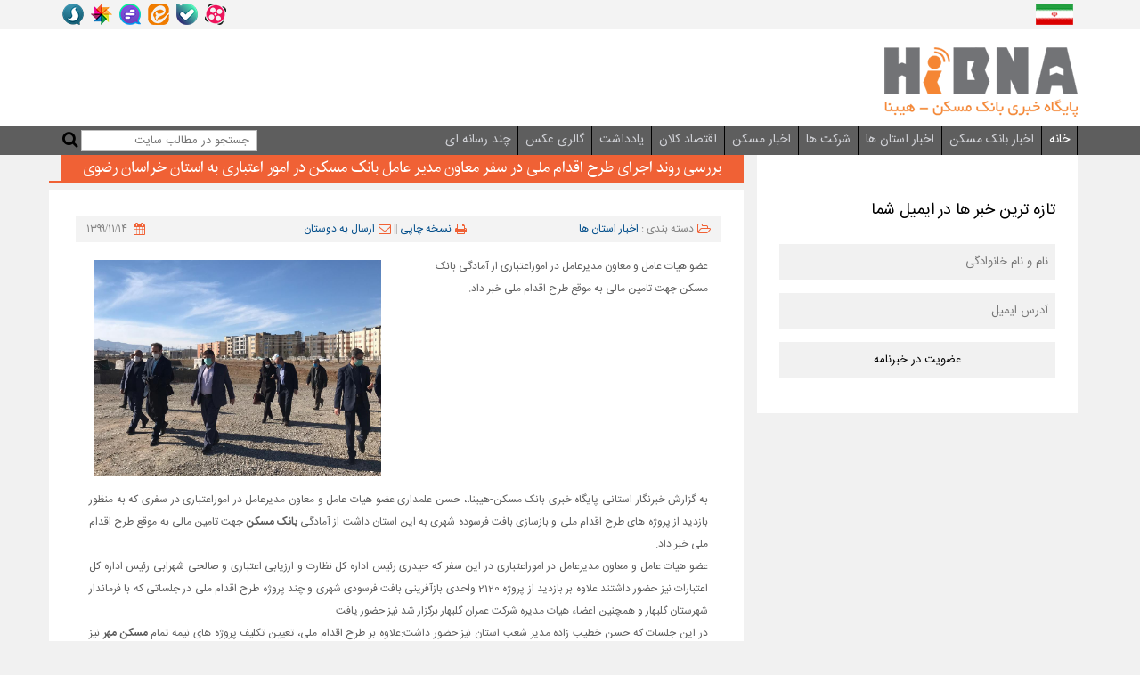

--- FILE ---
content_type: text/html; charset=utf-8
request_url: https://www.hibna.ir/Fa/News/73295/%D8%A8%D8%B1%D8%B1%D8%B3%DB%8C-%D8%B1%D9%88%D9%86%D8%AF-%D8%A7%D8%AC%D8%B1%D8%A7%DB%8C-%D8%B7%D8%B1%D8%AD-%D8%A7%D9%82%D8%AF%D8%A7%D9%85-%D9%85%D9%84%DB%8C-%D8%AF%D8%B1-%D8%B3%D9%81%D8%B1-%D9%85%D8%B9%D8%A7%D9%88%D9%86-%D9%85%D8%AF%DB%8C%D8%B1-%D8%B9%D8%A7%D9%85%D9%84-%D8%A8%D8%A7%D9%86%DA%A9-%D9%85%D8%B3%DA%A9%D9%86-%D8%AF%D8%B1-%D8%A7%D9%85%D9%88%D8%B1-%D8%A7%D8%B9%D8%AA%D8%A8%D8%A7%D8%B1%DB%8C-%D8%A8%D9%87-%D8%A7%D8%B3%D8%AA%D8%A7%D9%86-%D8%AE%D8%B1%D8%A7%D8%B3%D8%A7%D9%86-%D8%B1%D8%B6%D9%88%DB%8C
body_size: 14896
content:

<!DOCTYPE html>
<html lang="fa" dir="rtl">
<head id="Head1">
<!-- Google tag (gtag.js) -->
<script async src="https://www.googletagmanager.com/gtag/js?id=G-CSRFJKBTFR"></script>
<script>
  window.dataLayer = window.dataLayer || [];
  function gtag(){dataLayer.push(arguments);}
  gtag('js', new Date());

  gtag('config', 'G-CSRFJKBTFR');
</script>
    <title>
	بررسی روند اجرای طرح اقدام ملی در سفر معاون مدیر عامل بانک مسکن در امور اعتباری به استان خراسان رضوی - پایگاه خبری بانک مسکن
</title><meta name="robots" content="index, follow" /><link rel='amphtml' href='https://www.hibna.ir/Fa/Newsamp/73295/بررسی-روند-اجرای-طرح-اقدام-ملی-در-سفر-معاون-مدیر-عامل-بانک-مسکن-در-امور-اعتباری-به-استان-خراسان-رضوی' /><link rel="canonical" href="https://www.hibna.ir/Fa/News/73295/بررسی-روند-اجرای-طرح-اقدام-ملی-در-سفر-معاون-مدیر-عامل-بانک-مسکن-در-امور-اعتباری-به-استان-خراسان-رضوی">

<meta http-equiv="refresh" content="300" />
<meta name="viewport" content="width=device-width,minimum-scale=1" />
<link rel="shortcut icon" href="/../Fa/IMG/favicon.png" type="favicon/ico" />
<meta http-equiv="Content-Type" content="text/html; charset=UTF-8" />
<!-- Chrome, Firefox OS and Opera -->
<meta name="theme-color" content="#F06135" />
<!-- Windows Phone -->
<meta name="msapplication-navbutton-color" content="#F06135" />
<!-- iOS Safari -->
<meta name="apple-mobile-web-app-capable" content="yes" />
<meta name="apple-mobile-web-app-status-bar-style" content="#F06135" />

<!-- Google tag (gtag.js) -->
<script async src="https://www.googletagmanager.com/gtag/js?id=G-G19BB4NYZW"></script>
<script>
  window.dataLayer = window.dataLayer || [];
  function gtag(){dataLayer.push(arguments);}
  gtag('js', new Date());

  gtag('config', 'G-G19BB4NYZW');
</script>
<link href="/../Fa/Styles/style.css?v=4" rel="stylesheet" />
<script src="/../Fa/Scripts/jquery-2.2.4.min.js" type="text/javascript"></script>
<script src="/../Fa/Scripts/PublicJava.js?v=1" type="text/javascript"></script>

    <link rel="canonical" href='https://www.hibna.ir/Fa/News/73295/بررسی-روند-اجرای-طرح-اقدام-ملی-در-سفر-معاون-مدیر-عامل-بانک-مسکن-در-امور-اعتباری-به-استان-خراسان-رضوی'>
                        
                    
                        <!-- ----------------- <- OPEN GRAPH SHARE TAGs -> ----------------- -->
                            <meta property="og:type" content='article:News' />
                            <meta property="og:image" content='https://www.hibna.ir/media/Image/2021/02/202102105384446864_Thum.jpg'/>
                            <meta property="og:title" content='بررسی روند اجرای طرح اقدام ملی در سفر معاون مدیر عامل بانک مسکن در امور اعتباری به استان خراسان رضوی'/>
                            <meta property="og:description" content='عضو هیات عامل و معاون مدیرعامل در اموراعتباری از آمادگی بانک مسکن جهت تامین مالی به موقع طرح اقدام ملی خبر داد.'/>
                            <meta property="og:url" content='https://www.hibna.ir/Fa/News/73295/بررسی-روند-اجرای-طرح-اقدام-ملی-در-سفر-معاون-مدیر-عامل-بانک-مسکن-در-امور-اعتباری-به-استان-خراسان-رضوی'/>
                            <meta property="og:site_name" content='پایگاه خبری بانک مسکن'/> 
                        <!-- ----------------- </- OPEN GRAPH SHARE TAGs -> ----------------- -->
                    
                        <!-- ----------------- <- TWITTER CARD SHARE TAGs -> ----------------- -->
                            <meta name="twitter:card" content="summary_large_image"/>
                            <meta name="twitter:image:src" content='https://www.hibna.ir/media/Image/2021/02/202102105384446864_Thum.jpg'/>
                            <meta name="twitter:title" content='بررسی روند اجرای طرح اقدام ملی در سفر معاون مدیر عامل بانک مسکن در امور اعتباری به استان خراسان رضوی'/>
                            <meta name="twitter:description" content='عضو هیات عامل و معاون مدیرعامل در اموراعتباری از آمادگی بانک مسکن جهت تامین مالی به موقع طرح اقدام ملی خبر داد.'/>
                            <meta name="twitter:domain" content='پایگاه خبری بانک مسکن'/>
                            <meta name="twitter:creator" content='https://www.hibna.ir/'/>
                        <!-- ----------------- </- TWITTER CARD SHARE TAGs -> ----------------- -->
                        <script type="application/ld+json">
{
  "@context": "http://schema.org",
  "@type": "NewsArticle",
  "mainEntityOfPage": {
    "@type": "WebPage",
    "@id": "https://www.hibna.ir/"
  },
  "url": "https://www.hibna.ir/Fa/News/73295/بررسی-روند-اجرای-طرح-اقدام-ملی-در-سفر-معاون-مدیر-عامل-بانک-مسکن-در-امور-اعتباری-به-استان-خراسان-رضوی",
  "headline": "بررسی روند اجرای طرح اقدام ملی در سفر معاون مدیر عامل بانک مسکن در امور اعتباری به استان خراسان رضوی",
  "alternativeHeadline": "",

  "image": {
    "@type": "ImageObject",
    "url": "https://www.hibna.ir/media/Image/2021/02/202102105384446864_Orig.jpg",
    "height":  810 ,
    "width":   1080
  },
  "datePublished": "2/2/2021 10:40:30 AM",
  "dateModified": "2/2/2021 10:40:30 AM",
  "author": {
    "@type": "Organization",
    "url": "https://www.hibna.ir/",
    "name": "پایگاه خبری بانک مسکن"
  },
  "copyrightHolder": {
    "@type": "Organization",
    "name": "پایگاه خبری بانک مسکن"
  },
   "inLanguage": "fa",
   "publisher": {
    "@type": "Organization",
    "name": "پایگاه خبری بانک مسکن",
    "logo": {
      "@type": "ImageObject",
      "url": "https://www.hibna.ir/Fa/IMG/Logo.png",
      "height": 60,
      "width": 60
    }
  },
   
  "description": "عضو هیات عامل و معاون مدیرعامل در اموراعتباری از آمادگی بانک مسکن جهت تامین مالی به موقع طرح اقدام ملی خبر داد."
  ,    "articleBody": "به گزارش خبرنگار استانی پایگاه خبری بانک مسکن-هیبنا،، حسن علمداری عضو هیات عامل و معاون مدیرعامل در اموراعتباری در سفری که به منظور بازدید از پروژه های طرح اقدام ملی و بازسازی بافت فرسوده شهری به این استان داشت از آمادگی بانک مسکن جهت تامین مالی به موقع طرح اقدام ملی خبر داد.

عضو هیات عامل و معاون مدیرعامل در اموراعتباری در این سفر که حیدری رئیس اداره کل نظارت و ارزیابی اعتباری و صالحی شهرابی رئیس اداره کل اعتبارات نیز حضور داشتند علاوه بر بازدید از پروژه 2120 واحدی بازآفرینی بافت فرسودی شهری و چند پروژه طرح اقدام ملی در جلساتی که با فرماندار شهرستان گلبهار و همچنین اعضاء هیات مدیره شرکت عمران گلبهار برگزار شد نیز حضور یافت.

در این جلسات که حسن خطیب زاده مدیر شعب استان نیز حضور داشت:علاوه بر طرح اقدام ملی، تعیین تکلیف پروژه های نیمه تمام مسکن مهر نیز مورد بحث و گفتگو قرار گرفت.

علمداری در جلسه ای که با حاجی محمدی عضو هیات مدیره و معاون شرکت عمران گلبهار داشت بر تکمیل پروژه های زیر 30درصد مسکن مهر از طریق طرح اقدام ملی تاکید کرد. وی همچنین خواستار ایجاد بستر مناسب به منظور تشکیل پرونده الکترونیکی متقاضیان طرح اقدام ملی شد.

معاون مدیرعامل در اموراعتباری همچنین در جلسه دیگری که در محل فرمانداری گلبهار و با حضور مهدی دونده فرماندار این شهر برگزار شد بر اطلاع رسانی و فرهنگ سازی مناسب به مردم به منظور پرداخت به موقع اقساط تسهیلات تاکید کرد و آن را لازمه تامین مالی پروژه های جدید دانست.

"    
}
</script> 
    <script>
        $(document).ready(function () {
            for (var i = 0; i < document.getElementsByTagName("table").length; i++) {
                var _table = document.getElementsByTagName("table")[i];
                var _div = document.createElement("div");
                _div.id = "responsive_" + i;
                _div.style = "width:100%;overflow-x:auto";
                _div.innerHTML = _table.outerHTML;
                $(_div).insertBefore(_table);
                _table.remove();
            }
        });

    </script>
    <style>
        #BodyContent *{
            font-family:sans;
        }

        #BodyContent img {
            margin-bottom: 5px;
        }
    </style>
    <link href="/../Fa/Styles/Font/SansFaNumber/style.css" rel="stylesheet" />
<meta name="description" content="عضو هیات عامل و معاون مدیرعامل در اموراعتباری از آمادگی بانک مسکن جهت تامین مالی به موقع طرح اقدام ملی خبر داد." /></head>
<body>
    <div>

        
<script>
    function SetSearch(e) {
        if (e.keyCode == 13) {
            Location();
        }
    }

    function Location() {
        window.location.assign("https://www.hibna.ir/Fa/Search/st=" + document.getElementById("txtSearch").value);
    }
</script>

<style>
    .condolence {
        position: absolute;
        left: 0px;
        top: 0px;
        z-index: 300
    }

        .condolence img {
            width: 140px;
            display: none;
        }

    @media (max-width: 1366px) {
        .condolence {
            top: 33px;
        }

            .condolence img {
                width: 110px;
            }
    }

    @media (max-width: 800px) {
        #logoboxMain {
            text-align:center !important;
        }
    }


 
   
</style>

<div class="condolence">
    <img src="https://www.taminmohtava.ir/img/Black.png" />
</div>


<header class="mainHeader">
    <div class="mainHeaderTopBar">
        <div class="container">
            <div class="row">
                <div class="col-sm-3 col-xs-5">
                    <img class="headFlag" style="max-width: 42px !important" src="/../Fa/IMG/irflag.png" alt="">
                    


<span id="SpnFullDateString" name="DateTime" style="font-family:IRANSans;color:black;vertical-align: top;" ></span>
                </div>
                <div class="col-sm-9 col-xs-7 text-left">
                    <a href="https://www.aparat.com/bankmaskan" target="_blank">
                        <img class="headFlag" src="/Fa/IMG/SocialMedia/aparat.png" alt=""></a>
                    <a href="https://ble.ir/bankmaskan" target="_blank">
                        <img class="headFlag" src="/Fa/IMG/SocialMedia/bale.png" alt=""></a>
                    <a href="https://eitaa.com/Bankmaskan" target="_blank">
                        <img class="headFlag" src="/Fa/IMG/SocialMedia/eita.png" alt=""></a>
                    <a href="https://gap.im/bankmaskan" target="_blank">
                        <img class="headFlag" src="/Fa/IMG/SocialMedia/gap.png" alt=""></a>
                    <a href="https://www.lenzor.com/bankmaskan" target="_blank">
                        <img class="headFlag" src="/Fa/IMG/SocialMedia/lenzor.png" alt=""></a>
                    <a href="https://sapp.ir/bankmaskan" target="_blank">
                        <img class="headFlag" src="/Fa/IMG/SocialMedia/soroush.png" alt=""></a>
                </div>
            </div>
        </div>
    </div>
    <div class="mainHeaderMiddle">
        <div class="container">
            <div class="row">
                <div class="col-md-6 col-sm-12 text-right mt" id="logoboxMain">
                    <a href="#" class="logo">
                        <img src="/../Fa/IMG/logo.png" alt="Logo" ></a>
                </div>
                <div class="col-md-6 col-sm-12 text-left">
                    

                </div>
            </div>
        </div>
    </div>
    <div class="navBar">
        <div class="container">
            <div class="row">
                <div class="col-md-9 col-sm-6 col-xs-2">
                    <span class="resNav"><i class="fa fa-bars"></i></span>
                    <nav class="manNav">
                        <ul>
                            <li ><a href="/../" class="Top_Menu_On" >خانه</a></li><li ><a href="/../Fa/Service/اخبار بانک مسکن" class="Top_Menu" title="اخبار بانک مسکن" >اخبار بانک مسکن</a></li><li ><a href="/../Fa/Service/اخبار استان ها" class="Top_Menu" title="اخبار استان ها" >اخبار استان ها</a></li><li ><a href="/../Fa/Service/شرکت ها" class="Top_Menu" title="شرکت ها" >شرکت ها</a></li><li ><a href="/../Fa/Service/اخبار مسکن" class="Top_Menu" title="اخبار مسکن" >اخبار مسکن</a></li><li ><a href="/../Fa/Service/اقتصاد کلان" class="Top_Menu" title="اقتصاد کلان" >اقتصاد کلان</a></li><li ><a href="/../Fa/Service/یادداشت" class="Top_Menu" title="یادداشت" >یادداشت</a></li><li ><a href="/../Fa/Service/گالری عکس" class="Top_Menu" title="گالری عکس" >گالری عکس</a></li><li ><a href="/../Fa/Service/چند رسانه ای" class="Top_Menu" title="چند رسانه ای" >چند رسانه ای</a></li>
                        </ul>
                    </nav>
                </div>
                <div class="col-md-3 col-sm-6 col-xs-10">
                    <div class="searchForm" onkeypress="javascript:SetSearch(event)">
                        <input type="text" id="txtSearch" placeholder="جستجو در مطالب سایت" value="" />
                        <i class="fa fa-search fa-lg" style="cursor: pointer;" onclick="Location()"></i>
                    </div>
                </div>
            </div>
        </div>
    </div>
    <div>
        
    </div>
</header>

        <div class="container" id="Mycontainer" style="margin-bottom: 20px; min-height: 350px;">
            

    <div id="ContentPlaceHolder1_pnlDetail">
	
        <div class="dialog-modal" data="d1">
            <div class="dialog-modal-content">
                <span class="dialog-close dialog-close-button"></span>
                <iframe src='https://www.hibna.ir//Fa/SendMail/73295'   style='width: 100%; height: 100%'></iframe>
            </div>
        </div>
        <div class="row">
            <div class="col-sm-8 col-sm-pull-4 col-xs-12" id="PageContent">
                <article>

                    <div class="row borderTitle">
                        <div class="borderTitleBox">
                            <p class="ST">
                                <span id="ContentPlaceHolder1_litUpTitle"><span name="News_UpTitle" ></span></span>
                            </p>
                            <h1>
                                <span id="ContentPlaceHolder1_lblCaption">بررسی روند اجرای طرح اقدام ملی در سفر معاون مدیر عامل بانک مسکن در امور اعتباری به استان خراسان رضوی</span></h1>
                        </div>
                    </div>

                    <div class="row box otherNewsBox" style="padding-right: 10px;">
                        <div class="fullPageBox">
                            <div class="fullPageBoxDate">
                                <div class="row">
                                    <div class="col-sm-4 text-right">
                                        <i class="fa fa-folder-open-o" aria-hidden="true"></i>دسته بندی :  
                                     <span id="ContentPlaceHolder1_lblService"><a href='/../Fa/Service/اخبار استان ها'>اخبار استان ها</a></span>
                                    </div>
                                    <div class="col-sm-4">
                                        <a target='_blank' href='/../Fa/News-Print/73295'><i class='fa fa-print' aria-hidden='true'></i>نسخه چاپی</a>
                                        ||
                                    <a class="pointer dialog-open" data="d1"><i class="fa fa-envelope-o" aria-hidden="true"></i>ارسال به دوستان</a>
                                    </div>
                                    <div class="col-sm-4">
                                        <i class="fa fa-calendar" aria-hidden="true"></i>
                                        <span id="ContentPlaceHolder1_lblDateTime"><span class="DateTime">۱۳۹۹/۱۱/۱۴</span></span>
                                    </div>
                                </div>
                            </div>
                            <div class="col-md-6">
                                <div class="Text">
                                </div>
                                <div class="Text">
                                    <span id="ContentPlaceHolder1_litLead"><span class="News_Lead">عضو هیات عامل و معاون مدیرعامل در اموراعتباری از آمادگی بانک مسکن جهت تامین مالی به موقع طرح اقدام ملی خبر داد.</span></span>
                                </div>
                            </div>
                            <div class="col-md-6">
                                <a id="ContentPlaceHolder1_LnkLightBox" data-toggle="lightbox" data-gallery="multiimages" href="https://www.hibna.ir/media/Image/2021/02/202102105384446864_Orig.jpg" target="_blank"><img id="ContentPlaceHolder1_imgMain" class="img-responsive" title="بررسی روند اجرای طرح اقدام ملی در سفر معاون مدیر عامل بانک مسکن در امور اعتباری به استان خراسان رضوی" src="https://www.hibna.ir/media/Image/2021/02/202102105384446864_Orig.jpg" alt="پایگاه خبری بانک مسکن" style="padding: 5px; margin: 0 auto; display: initial !important" /></a>
                                
                            </div>
                            <div class="col-xs-12">
                                <div class="row">
                                    <div class="col-lg-12 col-md-12 col-sm-12 col-xs-12" id="BodyContent">
                                        <span id="ContentPlaceHolder1_litBody" itemprop="articleBody"><span name="News_Body"><p dir="RTL">به گزارش خبرنگار استانی پایگاه خبری بانک مسکن-هیبنا،، حسن علمداری عضو هیات عامل و معاون مدیرعامل در اموراعتباری در سفری که به منظور بازدید از پروژه های طرح اقدام ملی و بازسازی بافت فرسوده شهری به این استان داشت از آمادگی  <strong>بانک مسکن</strong> جهت تامین مالی به موقع طرح اقدام ملی خبر داد.</p>

<p dir="RTL">عضو هیات عامل و معاون مدیرعامل در اموراعتباری در این سفر که حیدری رئیس اداره کل نظارت و ارزیابی اعتباری و صالحی شهرابی رئیس اداره کل اعتبارات نیز حضور داشتند علاوه بر بازدید از پروژه 2120 واحدی بازآفرینی بافت فرسودی شهری و چند پروژه طرح اقدام ملی در جلساتی که با فرماندار شهرستان گلبهار و همچنین اعضاء هیات مدیره شرکت عمران گلبهار برگزار شد نیز حضور یافت.</p>

<p dir="RTL">در این جلسات که حسن خطیب زاده مدیر شعب استان نیز حضور داشت:علاوه بر طرح اقدام ملی، تعیین تکلیف پروژه های نیمه تمام <strong>مسکن مهر</strong>  نیز مورد بحث و گفتگو قرار گرفت.</p>

<p dir="RTL">علمداری در جلسه ای که با حاجی محمدی عضو هیات مدیره و معاون شرکت عمران گلبهار داشت بر تکمیل پروژه های زیر 30درصد <strong>مسکن مهر</strong>  از طریق طرح اقدام ملی تاکید کرد. وی همچنین خواستار ایجاد بستر مناسب به منظور تشکیل پرونده الکترونیکی متقاضیان طرح اقدام ملی شد.</p>

<p dir="RTL">معاون مدیرعامل در اموراعتباری همچنین در جلسه دیگری که در محل فرمانداری گلبهار و با حضور مهدی دونده فرماندار این شهر برگزار شد بر اطلاع رسانی و فرهنگ سازی مناسب به مردم به منظور پرداخت به موقع اقساط تسهیلات تاکید کرد و آن را لازمه تامین مالی پروژه های جدید دانست.</p>

<p dir="RTL"></p></span></span>
                                    </div>
                                </div>
                            </div>
                            <div class="col-xs-12 text-left">
                                <ul class="socialIcons">
                                    
                                    <li class="socialIconsShow">
                                        <a onclick="Shared('bale');">
                                            <img class="headFlag" src="/../Fa/IMG/SocialMedia/bale.png" alt="bale" style="max-width: 24px;vertical-align: sub;">
                                        </a>
                                    </li>
                                    <li class="socialIconsShow">
                                        <a onclick="Shared('eita');">
                                            <img class="headFlag" src="/../Fa/IMG/SocialMedia/eita.png" alt="eita" style="max-width: 24px;vertical-align: sub;">
                                        </a>
                                    </li>
                                </ul>
                            </div>
                        </div>
                    </div>
                    
                        <br />
                        
                        
                        
                        

                        <br />
                        <form method="post" action="./بررسی-روند-اجرای-طرح-اقدام-ملی-در-سفر-معاون-مدیر-عامل-بانک-مسکن-در-امور-اعتباری-به-استان-خراسان-رضوی" onsubmit="javascript:return WebForm_OnSubmit();" id="CommentForm">
	<div class="aspNetHidden">
	<input type="hidden" name="__EVENTTARGET" id="__EVENTTARGET" value="" />
	<input type="hidden" name="__EVENTARGUMENT" id="__EVENTARGUMENT" value="" />
	<input type="hidden" name="__VIEWSTATE" id="__VIEWSTATE" value="/[base64]/[base64]/bjNin2K/Yr9in2LTYqiIgY2xhc3M9IlRvcF9NZW51IiB0aXRsZT0i24zYp9iv2K/Yp9i02KoiID7bjNin2K/Yr9in2LTYqjwvYT48L2xpPjxsaSA+PGEgaHJlZj0iLy4uL0ZhL1NlcnZpY2Uv2q/Yp9mE2LHbjCDYudqp2LMiIGNsYXNzPSJUb3BfTWVudSIgdGl0bGU9Itqv2KfZhNix24wg2LnaqdizIiA+2q/[base64]/Je6OQG3rQht0vWsDSgxN0RI=" />
	</div>
	
<script type="text/javascript">
//<![CDATA[
var theForm = document.forms['CommentForm'];
	if (!theForm) {
    theForm = document.CommentForm;
}
	function __doPostBack(eventTarget, eventArgument) {
    if (!theForm.onsubmit || (theForm.onsubmit() != false)) {
        theForm.__EVENTTARGET.value = eventTarget;
        theForm.__EVENTARGUMENT.value = eventArgument;
        theForm.submit();
    }
}
	//]]>
</script>

	
<script src="/WebResource.axd?d=C1z2APXqjIVD9GV01pg8BQDmBuSvOV_q2QyQADYNu0EnSN6gyN-t417EudElAtHYmIwhwuQOFJoVIJA9eDfp6j431I9Hk27pbNdzMUEqmxU1&amp;t=638901662248157332" type="text/javascript"></script>

	
<script src="/ScriptResource.axd?d=yogVA1G8GRf11R5C3QQVY5MdDO7GACX2564Zwqm_bx0v-9ROr624ksvOEBa3IL3PUQXvD8WoSoPaOw4Len7EOI5v53OPrEw4F-ZHxklsZL0bwiShbf1w897fgjDzCMkDVbs01_kBYEQf-OJQr8rJA-3vqMq6ioGZKKnP9KQ33l01&amp;t=ffffffff93d1c106" type="text/javascript"></script>
<script src="/ScriptResource.axd?d=9XmEysMJnSgHYx_FAYpJaFxJZf16yjxVY0xrrRjf2D0CPgg1e6x0dO8vmMq2mXUc5KPaH0NC8WvzedKDzbwZTCDhu568yKBp5BYmgRw72j9HjNFtCDlpULE1f8Qq4KVkki7dKt_qbyZ627nxnvBqsrIR7QsZ2ad3dOtRxMY3Sq01&amp;t=5c0e0825" type="text/javascript"></script>
<script src="/ScriptResource.axd?d=Ymd9ZaQsw3lbdc_pNVEhCvJwa_CndPRjnUPHLA4cMjd6e3J9WcJBcmo5-AfkbERvmJGxedepFNTDWMQZk1mQmSaBh25jbhk63iYFQLxYVXsOENSNrlmlJsA76-ffX2M8WnLWH4y5apop-IPhdI2yOy2H6e2iiO0g-jnnxfct5ZdwY--QMz-Z6Rkdt6-6FUdJ0&amp;t=5c0e0825" type="text/javascript"></script>
<script type="text/javascript">
//<![CDATA[
function WebForm_OnSubmit() {
if (typeof(ValidatorOnSubmit) == "function" && ValidatorOnSubmit() == false) return false;
return true;
}
	//]]>
</script>

	<div class="aspNetHidden">

		<input type="hidden" name="__VIEWSTATEGENERATOR" id="__VIEWSTATEGENERATOR" value="09668BB3" />
	</div>

    <script type="text/javascript">
//<![CDATA[
Sys.WebForms.PageRequestManager._initialize('ctl00$ContentPlaceHolder1$UC_Comment$ScriptManager1', 'CommentForm', ['tctl00$ContentPlaceHolder1$UC_Comment$UpdatePanel1','ContentPlaceHolder1_UC_Comment_UpdatePanel1','tctl00$ContentPlaceHolder1$UC_Comment$UpdatePanel2','ContentPlaceHolder1_UC_Comment_UpdatePanel2'], [], [], 90, 'ctl00');
	//]]>
</script>

    <link href="/../Fa/Styles/UC_Comment.css" rel="stylesheet" />
    <div id="ContentPlaceHolder1_UC_Comment_pnlMain">
		
        <script type="text/javascript">

            function CancelReply(commentid) {
                $('html, body').animate({
                    scrollTop: $("#CommentBox_" + commentid).offset().top - 100
                }, 800);

                $("#CommentBox_" + commentid).removeClass("flash");
                $("#CommentBox_" + commentid).addClass("flash");//.fadeIn(1000).fadeOut(1000).fadeIn(1000).fadeOut(1000).fadeIn(1000);
            }



            function SetReply(commentid) {
                if (commentid > 0) {
                    document.getElementById("divAnswer").innerHTML = "<input type='button' onclick='CancelReply(" + commentid + ");SetReply(0);' value='انصراف از پاسخ' />" + "<br />" + "پاسخ به نظر : " + "<br />" + document.getElementById("divCommentText_" + commentid).innerHTML;
                    document.getElementById("divAnswer").style.display = "";
                    document.getElementById("ContentPlaceHolder1_UC_Comment_hidParentID").value = commentid + "";
                    $('html, body').animate({
                        scrollTop: $("#CommentBoxAll").offset().top
                    }, 1000);
                }
                else {
                    document.getElementById("divAnswer").style.display = "none";
                    document.getElementById("ContentPlaceHolder1_UC_Comment_hidParentID").value = "";
                }
            }
            function updateCount(input) {
                var cs = $(input).val().length;
                $('#characters').text(cs);
            }
            function ucComment_Answer(iCommentID) {

                document.getElementById("ContentPlaceHolder1_UC_Comment_hidParentID").value = iCommentID;
                document.getElementById("divAnswer").innerHTML = " پاسخ به : " + document.getElementById("divCommentText_" + iCommentID).innerHTML;
                document.getElementById("divAnswer").style.display = "";

                document.getElementById("ContentPlaceHolder1_UC_Comment_txtNameFamily").focus();
            }
            function SetLike(CommentID) {
                if (Chk_BeforVote(CommentID)) {
                    $.ajax({
                        type: "POST",
                        contentType: "application/json",
                        url: "/../Controls/UC_Comment_Code.aspx/Set_Like",
                        data: "{CommentID: " + CommentID + "}",
                        dataType: "json",
                        success: function (result) {
                        },
                        error: function (result) {
                            debugger;
                        }
                    }).done(function () {
                        ShowToast(1, "نظر موافق شما با موفقیت ثبت شد", "عملیات");
                        document.getElementById("Like_" + CommentID).innerHTML = parseInt(ReplaceEnNumber(document.getElementById("Like_" + CommentID).innerHTML)) + 1;
                        createCookie(document.getElementById("ContentPlaceHolder1_UC_Comment_hidCookieName").value, readCookie(document.getElementById("ContentPlaceHolder1_UC_Comment_hidCookieName").value) + CommentID + "|", 30);
                        document.getElementById("ContentPlaceHolder1_UC_Comment_lblPM").innerHTML = " امتیاز منفی با موفقیت ثبت شد ";
                        });
                } else {
                    ShowToast(4, " شما قبلا به این نظر رای دادید ", "عملیات");
                }
            }
            function SetDisLike(CommentID) {
                if (Chk_BeforVote(CommentID)) {
                    $.ajax({
                        type: "POST",
                        contentType: "application/json",
                        url: "/../Controls/UC_Comment_Code.aspx/Set_DisLike",
                        data: "{CommentID: " + CommentID + "}",
                        dataType: "json",
                        success: function (result) {
                        },
                        error: function (result) {
                            debugger;
                        }
                    }).done(function () {
                        ShowToast(1, "نظر مخالف شما با موفقیت ثبت شد", "عملیات");
                        document.getElementById("DisLike_" + CommentID).innerHTML = parseInt(ReplaceEnNumber(document.getElementById("DisLike_" + CommentID).innerHTML)) + 1;
                        createCookie(document.getElementById("ContentPlaceHolder1_UC_Comment_hidCookieName").value, readCookie(document.getElementById("ContentPlaceHolder1_UC_Comment_hidCookieName").value) + CommentID + "|", 30);
                        document.getElementById("ContentPlaceHolder1_UC_Comment_lblPM").innerHTML = " امتیاز منفی با موفقیت ثبت شد ";
                        });
                }
                else {
                    ShowToast(4, " شما قبلا به این نظر رای دادید ", "عملیات");
                }
            }
            function Chk_BeforVote(CM_ID) {
                try {
                    var IsOk = true;
                    var _CookieValues = readCookie(document.getElementById("ContentPlaceHolder1_UC_Comment_hidCookieName").value);

                    for (var i = 0; i < _CookieValues.split("|").length; i++) {
                        try {
                            if (_CookieValues.split("|")[i] == CM_ID) {
                                IsOk = false;
                            }
                        }
                        catch (e) { }
                    }
                } catch (e) {

                }
                return IsOk;
            }
        </script>

        <div id="ContentPlaceHolder1_UC_Comment_UpdatePanel1">
			
                
            
		</div>

        <div id="ContentPlaceHolder1_UC_Comment_UC_HeadBox_Caption1_pnlControl">
			
      <div class="borderTitle">
        <h2 class="borderTitleBox">
            <span id="ContentPlaceHolder1_UC_Comment_UC_HeadBox_Caption1_lblCaption">ارسال نظر</span>
        </h2>
    </div>

		</div>
        <div id="CommentBoxAll" class="box fullPageBox">
            <div id="ContentPlaceHolder1_UC_Comment_UpdatePanel2">
			
                    <div id="divAnswer" style="margin: 15px; border: 1px solid #aaa; padding: 5px; display: none">
                        &nbsp;
                    </div>
                    <div id="ContentPlaceHolder1_UC_Comment_pnlSend" onkeypress="javascript:return WebForm_FireDefaultButton(event, &#39;ContentPlaceHolder1_UC_Comment_btnSend&#39;)">
				
                        <div id="CommentInsertBox">
                            <div class="form-group">
                                <input name="ctl00$ContentPlaceHolder1$UC_Comment$txtNameFamily" type="text" id="ContentPlaceHolder1_UC_Comment_txtNameFamily" placeholder="نام کامل" />
                            </div>
                            <div class="form-group">
                                <input name="ctl00$ContentPlaceHolder1$UC_Comment$txtEmail" type="text" id="ContentPlaceHolder1_UC_Comment_txtEmail" placeholder="ایمیل" />
                                <span id="ContentPlaceHolder1_UC_Comment_RegularExpressionValidator1" class="ErrMsg" style="display:none;">ایمیل وارد شده صحیح نمیباشد</span>
                            </div>
                            <div class="form-group">
                                <textarea name="ctl00$ContentPlaceHolder1$UC_Comment$txtComment" rows="2" cols="20" id="ContentPlaceHolder1_UC_Comment_txtComment" onkeyup="updateCount(this);" onkeydown="updateCount(this);" placeholder="متن" style="height:92px;">
</textarea>
                                <div>تعداد کاراکتر <span id="characters">0</span> از 4000</div>
                            </div>
                            <div class="form-group">
                                <div class="row">
                                    <div class="col-md-6 col-sm-6 col-xs-12">
                                        
<script>

    $(document).ready(function () {
        GetCaptcha()
    });

    function GetCaptcha() {
        $.ajax({
            type: "POST",
            contentType: "application/json",
            url: "/../Controls/_UC_Ajax_Code.aspx/Get_Captcha",
            data: "",
            dataType: "json",
            success: function (result) {
                try {
                    var _Array = JSON.parse(result.d);

                    document.getElementById("ContentPlaceHolder1_UC_Comment_UC_Capthcha_Api_imgMain").src = "data:image/png;base64," + _Array[1];
                    document.getElementById("ContentPlaceHolder1_UC_Comment_UC_Capthcha_Api_hidCode").value = _Array[0];
                    document.getElementById("ContentPlaceHolder1_UC_Comment_UC_Capthcha_Api_tbxCaptcha").value = "";

                } catch (e) {
                }

            },
            error: function (result) {
                debugger;
            }
        }).done(function () {
        });
    }

</script>
<input type="hidden" name="ctl00$ContentPlaceHolder1$UC_Comment$UC_Capthcha_Api$hidCode" id="ContentPlaceHolder1_UC_Comment_UC_Capthcha_Api_hidCode" />

<table>
    <tr>
        <td>
            <img id="ContentPlaceHolder1_UC_Comment_UC_Capthcha_Api_imgMain" src="" style="width: 150px; height: 63px;vertical-align: bottom;border: 1px solid #ccc;" />
        </td>
        <td>
            <input name="ctl00$ContentPlaceHolder1$UC_Comment$UC_Capthcha_Api$tbxCaptcha" type="text" maxlength="5" id="ContentPlaceHolder1_UC_Comment_UC_Capthcha_Api_tbxCaptcha" class="form-control" style="width:90px;text-align: center;" />
        </td>
        <td>
            <span onclick="GetCaptcha()" style="cursor: pointer;">
                <img src="/../Fa/IMG/ReloadIcon.png" style="vertical-align: middle; max-width: 25px;" />
            </span>
        </td>
    </tr>
</table>

                                    </div>
                                     <div class="col-md-6 col-sm-6 col-xs-12">
                                         
                                    </div>
                                </div>
                            </div>
                            <div class="form-group">
                                <input type="submit" name="ctl00$ContentPlaceHolder1$UC_Comment$btnSend" value="ارسال نظر" onclick="javascript:WebForm_DoPostBackWithOptions(new WebForm_PostBackOptions(&quot;ctl00$ContentPlaceHolder1$UC_Comment$btnSend&quot;, &quot;&quot;, true, &quot;&quot;, &quot;&quot;, false, false))" id="ContentPlaceHolder1_UC_Comment_btnSend" />
                                <input type="hidden" name="ctl00$ContentPlaceHolder1$UC_Comment$hidParentID" id="ContentPlaceHolder1_UC_Comment_hidParentID" value="0" />
                                <input type="hidden" name="ctl00$ContentPlaceHolder1$UC_Comment$hidServiceID" id="ContentPlaceHolder1_UC_Comment_hidServiceID" value="20000000" />
                                <input type="hidden" name="ctl00$ContentPlaceHolder1$UC_Comment$hidNewsID" id="ContentPlaceHolder1_UC_Comment_hidNewsID" value="73295" />
                                <span id="ContentPlaceHolder1_UC_Comment_lblPM" class="SuccMsg"></span>
                                
                            </div>
                        </div>
                    
			</div>
                
		</div>
        </div>
    
	</div>


<script type="text/javascript">
//<![CDATA[
var Page_Validators =  new Array(document.getElementById("ContentPlaceHolder1_UC_Comment_RegularExpressionValidator1"));
	//]]>
</script>

<script type="text/javascript">
//<![CDATA[
var ContentPlaceHolder1_UC_Comment_RegularExpressionValidator1 = document.all ? document.all["ContentPlaceHolder1_UC_Comment_RegularExpressionValidator1"] : document.getElementById("ContentPlaceHolder1_UC_Comment_RegularExpressionValidator1");
	ContentPlaceHolder1_UC_Comment_RegularExpressionValidator1.controltovalidate = "ContentPlaceHolder1_UC_Comment_txtEmail";
	ContentPlaceHolder1_UC_Comment_RegularExpressionValidator1.errormessage = "ایمیل وارد شده صحیح نمیباشد";
	ContentPlaceHolder1_UC_Comment_RegularExpressionValidator1.display = "Dynamic";
	ContentPlaceHolder1_UC_Comment_RegularExpressionValidator1.evaluationfunction = "RegularExpressionValidatorEvaluateIsValid";
	ContentPlaceHolder1_UC_Comment_RegularExpressionValidator1.validationexpression = "\\w+([-+.\']\\w+)*@\\w+([-.]\\w+)*\\.\\w+([-.]\\w+)*";
	//]]>
</script>

	
<script type="text/javascript">
//<![CDATA[

var Page_ValidationActive = false;
if (typeof(ValidatorOnLoad) == "function") {
    ValidatorOnLoad();
}

function ValidatorOnSubmit() {
    if (Page_ValidationActive) {
        return ValidatorCommonOnSubmit();
    }
    else {
        return true;
    }
}
        
document.getElementById('ContentPlaceHolder1_UC_Comment_RegularExpressionValidator1').dispose = function() {
    Array.remove(Page_Validators, document.getElementById('ContentPlaceHolder1_UC_Comment_RegularExpressionValidator1'));
}
//]]>
</script>
</form>

                     

                </article>
            </div>
            <div class="col-sm-4 col-sm-push-8 col-xs-12">
                <!-- homeSidebar -->
                <aside class="homeSidebar mb">
                    <div>
                        
                    </div>
                    <div id="ContentPlaceHolder1_UC_NewsLetter_MemeberSave_pnlControl">
		
    <script>
        function SaveMember() {
            $.ajax({
                type: "POST",
                contentType: "application/json",
                url: "/../Controls/_UC_Ajax_Code.aspx/Member_Save",
                data: "{iEmail: '" + document.getElementById("MemberEmail").value + "',iNameFamily: '" + document.getElementById("MemberNameFamily").value + "'}",
                dataType: "json",
                success: function (result) {
                    if (!isEmpty(result.d))
                    {
                        ShowToast(4, result.d, "عملیات");
                    }
                    else
                    {
                        ShowToast(1, "ایمیل شما با موفقیت در خبرنامه ثبت شد", "عملیات");
                        document.getElementById("MemberEmail").value = "";
                        document.getElementById("MemberNameFamily").value = "";
                    }
                },
                error: function (result) {
                    debugger;
                }
            }).done(function () {
            });
        }
    </script>
    <div>
        <h4 class="homeSidebarTitle">تازه ترین خبر ها در ایمیل شما</h4>
        <div>
            <div class="form-group">
                <input id="MemberNameFamily" type="text" placeholder="نام و نام خانوادگی">
            </div>
            <div class="form-group">
                <input id="MemberEmail" type="text" placeholder="آدرس ایمیل">
            </div>
            <div class="form-group">
                <input type="button" value="عضویت در خبرنامه" onclick="SaveMember(); return false;">
            </div>
        </div>
    </div>

	</div>

                    <div>
                        
                    </div>
                </aside>
                <!-- /homeSidebar -->
            </div>
        </div>
    
</div>


    <script>
        $(document).ready(function () {

            setInterval(function () {

                var els = document.querySelectorAll("#Mycontainer");// document.querySelectorAll('*');
                var l = els.length;
                var maxWidth = window.innerWidth;
                for (var i = 0; i < l; i++) {
                    var e = els[i];
                    var width = e.offsetWidth;
                    rect = e.getBoundingClientRect();

                    if (rect.width > maxWidth) {
                        var cssWidth = window.getComputedStyle(e, null).getPropertyValue("width");
                        console.log(width, cssWidth, e);
                    }
                }
                console.log("-------------\n");

            }, 5000);

        });

        
    </script>

        </div>
        
<footer class="mainFooter">
    <div class="mainFooterTop">
        <div class="container">
            <div class="row">
                <div class="col-md-3 text-center">
                    <a class="footerLogo" href="https://www.bank-maskan.ir/" target="_blank" style="margin-left: 15px">
                        <img src="/../Fa/IMG/BankMaskan_Logo.png" alt="Logo" style="margin: 0 auto; max-width: 60px; display: inline-block;">
                    </a>
                    <div id="div_eRasanehTrustseal_79476" style="max-width: 78px; display: inline-block;">
                    </div>
                    <script src="https://trustseal.e-rasaneh.ir/trustseal.js"></script>
                    <script>eRasaneh_Trustseal(79476, true);</script>
                </div>

                <div class="col-md-9">
                    <ul class="footerNav">
                        <li><a href="/../Fa/Archive">آرشیو</a></li>
                        <li><a href="/../Fa/Page/Links">پیوندها</a></li>
                        <li><a href="/../Fa/Page/Company">شرکت های وابسته</a></li>
                        <li><a href="/../Fa/Page/About Us">درباره ما</a></li>
                        <li><a href="/../Fa/Page/Contact Us">ارتباط با ما</a></li>
                        <li><a href="/../Fa/Page/Ads">تبلیغات در سایت</a></li>
                    </ul>
                </div>

            </div>
        </div>
    </div>
    <div class="mainFooterBottom">
        <div class="container">
            <div class="row">
                <div class="col-md-8">
                    <p>حقوق مادی و معنوی این سایت متعلق به پایگاه خبری بانک مسکن است و استفاده از مطالب با ذکر منبع بلامانع است</p>
                </div>
                <div class="col-md-4">
                    <ul class="social">
                        <li>
                            <a class="simg" href="/../Fa/Rss" target="_blank">
                                <img src="/../Fa/IMG/rss.png" alt="خبر خوان" width="18" />
                            </a>
                        </li>
                        <li>
                            <a class="simg" href="http://www.aparat.com/bankmaskan" target="_blank">
                                <img src="/../Fa/IMG/aparat.png" alt="Aparat">
                            </a>
                        </li>

                        <li>
                            <a href="https://ble.ir/bankmaskan" target="_blank" class="simg">
                                <img class="headFlag" src="/Fa/IMG/SocialMedia/bale.png" alt="bale" style="max-width:21px"></a>

                            
                        </li>
                        <li><a href="https://eitaa.com/Bankmaskan" target="_blank" class="simg">
                            <img class="headFlag" src="/Fa/IMG/SocialMedia/eita.png" alt="eita" style="max-width:21px"></a></li>
                    </ul>
                </div>
            </div>
            <div>
                 <div style='text-align:center'>Powerd By : <a href="https://www.taminmohtava.ir" target="_blank" style='color: white; '>Taminmohtava</a></div>
            </div>
        </div>
    </div>
</footer>

        
<div class="UrgentTxt" id="BoxAll" style="display: none;bottom: 0;">
    <div class="row">
        <div class="col-lg-2 col-md-2 col-sm-2 hidden-xs ">
            <div style="background-color: #FFEC00; margin: 3px; text-align: left; padding: 0 0 0 15px; color: red; font-weight: bold; font-size: 20px">خبر فوری</div>
        </div>
        <div id="UrgentTxtItem" class="col-lg-10 col-md-10 col-sm-10 col-xs-12">
            <div id="ListofUrgent" style="display: block; overflow: hidden; position: relative; width: 100%; direction: ltr">
                <div id="ticker_01" onmouseover="UrgentMouseOver()" onmouseout="UrgentMouseOut()" class="ticker">
                </div>
            </div>
        </div>
    </div>
</div>
        <iframe id='iframelog' style='display: none; width: 1px; height: 1px;' 
src='https://hibna.ir/Fa/LogStats.aspx?App=1&OID=73295&OTI=1&CIP=3.133.81.88'></iframe>
    </div>
</body>
</html>


--- FILE ---
content_type: text/html; charset=utf-8
request_url: https://www.hibna.ir//Fa/SendMail/73295
body_size: 3104
content:



<!DOCTYPE html>

<html xmlns="http://www.w3.org/1999/xhtml">
<head><title>

</title><link href="/../Fa/Styles/style.css" rel="stylesheet" /><link href="/../Fa/Styles/style_custom.css" rel="stylesheet" /></head>
<body style="background-color: #fff !important; overflow-x: hidden">
    <form method="post" action="./73295" id="form1">
<div class="aspNetHidden">
<input type="hidden" name="__EVENTTARGET" id="__EVENTTARGET" value="" />
<input type="hidden" name="__EVENTARGUMENT" id="__EVENTARGUMENT" value="" />
<input type="hidden" name="__VIEWSTATE" id="__VIEWSTATE" value="/wEPDwULLTIxMDI5NDM5NzMPZBYCAgMPZBYCAgMPZBYCZg9kFgpmDw9kFgIeC3BsYWNlaG9sZGVyBQ/[base64]/sH4lyG5/PVJbauaDEJ3WdRs=" />
</div>

<script type="text/javascript">
//<![CDATA[
var theForm = document.forms['form1'];
if (!theForm) {
    theForm = document.form1;
}
function __doPostBack(eventTarget, eventArgument) {
    if (!theForm.onsubmit || (theForm.onsubmit() != false)) {
        theForm.__EVENTTARGET.value = eventTarget;
        theForm.__EVENTARGUMENT.value = eventArgument;
        theForm.submit();
    }
}
//]]>
</script>


<script src="/WebResource.axd?d=C1z2APXqjIVD9GV01pg8BQDmBuSvOV_q2QyQADYNu0EnSN6gyN-t417EudElAtHYmIwhwuQOFJoVIJA9eDfp6j431I9Hk27pbNdzMUEqmxU1&amp;t=638901662248157332" type="text/javascript"></script>


<script src="/ScriptResource.axd?d=ghMvy_8Wp66_AL4jPCDhiaBSwS0uDX67bMolSy2sxP-mxH89V4XuYlc59TVp3s6XCj7dq8ITXuJwL-n3CeyvGuBNvbS8zf-iPy54Uf3iZOcJZ04nM9WFXFe7pGnifOCZfPwiy3mkrXxyzr7wpYjHh65c841rhEfjvEeY97Xi-AnCEwgHEE8TldYYxr3wpELn0&amp;t=5c0e0825" type="text/javascript"></script>
<script type="text/javascript">
//<![CDATA[
if (typeof(Sys) === 'undefined') throw new Error('ASP.NET Ajax client-side framework failed to load.');
//]]>
</script>

<script src="/ScriptResource.axd?d=PlwrUJvy14XOkbgTgmTMWQzBFgC_u-8-IeJ7m_Mb3O2EuXQERr6tdbRG1sWiv-YdpWeOMGtdrTn36Y3K5rnifn_sniieW2pjc-3JApyarZFE_6UHWktpcvQpQpQXB5v2mJdjEsjGMNP1fwjW3Bq0ndOP2BY_SpQxd8_opimaSS0J_mVLUUGyAAz8sguZmE8T0&amp;t=5c0e0825" type="text/javascript"></script>
<div class="aspNetHidden">

	<input type="hidden" name="__VIEWSTATEGENERATOR" id="__VIEWSTATEGENERATOR" value="EC283659" />
	<input type="hidden" name="__EVENTVALIDATION" id="__EVENTVALIDATION" value="/wEdAAfWLSmJH8P/LSRL6KpKZ53G7wkWdbTK6vsvJPGG+KHvPWF4vZFbTdu1lD2msOSjCtXen606fhn9FI0LmhM8fqjosQWUrVG2G+NYUVyLtvMU42TlVU0JYmT2Octusy2aep8SnpCbqqoGAZvwGZn0cUQOhVPpAERIpCRS/0i4oWYv4J3KMthApI9hoEBhR5IpLcs=" />
</div>
        <script type="text/javascript">
//<![CDATA[
Sys.WebForms.PageRequestManager._initialize('ScriptManager1', 'form1', ['tUpdatePanel1','UpdatePanel1','tUC_CAPTCHA$UpdatePanel1','UC_CAPTCHA_UpdatePanel1'], [], [], 90, '');
//]]>
</script>

        <div id="UpdatePanel1">
	
                <div class="row">
                    <div class="borderTitle">
                        <div class="borderTitleBox">
                            <span>ارسال به دوستان</span>
                        </div>
                    </div>
                </div>
                <div class="row  box otherNewsBox">
                    <div class="form-group">
                        <input name="tbxName" type="text" id="tbxName" placeholder="نام کامل" />
                    </div>
                    <div class="form-group">
                        <input name="tbxToEmail" type="text" id="tbxToEmail" dir="ltr" placeholder="ارسال به ایمیل" />
                    </div>
                    <div class="form-group">
                        <textarea name="tbxMessage" rows="2" cols="20" id="tbxMessage" class="AspTbx" placeholder="متن" style="height:100px;">
</textarea>
                    </div>
                    تصویر امنیتی :
                    <div id="UC_CAPTCHA_pnlMainControl">
		
    <div id="UC_CAPTCHA_UpdatePanel1">
			
            <table>
                <tr>
                    <td><img id="UC_CAPTCHA_imgCaptcha" src="/../Fa/NumSec.ashx?RND=75" style="max-width:80px;    display: block;" /></td>
                    <td>
                        <input name="UC_CAPTCHA$tbxCaptcha" type="text" maxlength="3" id="UC_CAPTCHA_tbxCaptcha" class="form-control" style="width:55px;text-align:center;" />    
                    </td>
                    <td>
                        <input type="image" name="UC_CAPTCHA$ibtnReload" id="UC_CAPTCHA_ibtnReload" src="/../Fa/IMG/ReloadIcon.png" style="    vertical-align: middle;" />
                    </td>
                </tr>
            </table>
        
		</div>

	</div>
                    <br />
                    <table cellpadding="0" cellspacing="0" style="width: 100%">
                        <tr>
                            <td>
                                <div class="form-group">
                                    <input type="submit" name="btnSend" value="ارسال" id="btnSend" class="AspBtn" />
                                </div>
                            </td>

                        </tr>
                        <tr>
                            <td>
                                <span id="lblMessage" style="color:#DF0029;font-size:12px;font-weight:bold;"></span>
                                <div id="UpdateProgress1" style="display:none;">
		
                                        <img src="/../Fa/IMG/Loading.gif" alt="Loading..." />
                                    
	</div>
                            </td>
                        </tr>
                    </table>
                </div>
            
</div>
    

<script type="text/javascript">
//<![CDATA[
Sys.Application.add_init(function() {
    $create(Sys.UI._UpdateProgress, {"associatedUpdatePanelId":null,"displayAfter":0,"dynamicLayout":true}, null, null, $get("UpdateProgress1"));
});
//]]>
</script>
</form>
</body>
</html>


--- FILE ---
content_type: text/css
request_url: https://www.hibna.ir/Fa/Styles/style.css?v=4
body_size: 30602
content:
/*#region Base */


html, body, div, span, applet, object, iframe, h1, h2, h3, h4, h5, h6, p, blockquote, pre, a, abbr, acronym, address, big, cite, code, del, dfn, em, img, ins, kbd, q, s, samp, small, strike, strong, sub, sup, tt, var, b, u, i, center, dl, dt, dd, ol, ul, li, fieldset, form, label, legend, caption, article, aside, canvas, details, embed, figure, figcaption, footer, header, hgroup, menu, nav, output, ruby, section, summary, time, mark, audio, video {
    margin: 0;
    padding: 0;
    border: 0;
    font: inherit;
    font-size: 100%;
    vertical-align: baseline;
}

table, tbody, tfoot, thead, tr, th, td {
    margin: 0;
    padding: 0;
    font: inherit;
    font-size: 100%;
    vertical-align: baseline;
}


html {
    line-height: 1;
}

ol, ul {
    list-style: none;
}

table {
    border-collapse: collapse;
    border-spacing: 0;
}

caption, th, td {
    text-align: center;
    font-weight: normal;
    vertical-align: middle;
}

q, blockquote {
    quotes: none;
}

    q:before, q:after, blockquote:before, blockquote:after {
        content: "";
        content: none;
    }

a img {
    border: none;
}

article, aside, details, figcaption, figure, footer, header, hgroup, main, menu, nav, section, summary {
    display: block;
}

.container {
    margin-right: auto;
    margin-left: auto;
    padding-left: 15px;
    padding-right: 15px;
}

@media (min-width: 768px) {
    .container {
        width: 100%;
    }

    .text-left-xs {
        text-align: left !important;
    }

    .text-center-xs {
        text-align: center !important;
    }

    .text-right-xs {
        text-align: right !important;
    }

    .text-justify-xs {
        text-align: justify !important;
    }

    .text-center-xs {
        text-align: center;
    }
}

b{
font-weight: bold;
}

@media (min-width: 992px) {
    .container {
        width: 100%;
    }
}

@media (min-width: 1200px) {
    .container {
        width: 1170px;
    }
}

.container-fluid {
    margin-right: auto;
    margin-left: auto;
    padding-left: 15px;
    padding-right: 15px;
}

.row {
    margin-left: -15px;
    margin-right: -15px;
}

.col-xs-1, .col-sm-1, .col-md-1, .col-lg-1, .col-xs-2, .col-sm-2, .col-md-2, .col-lg-2, .col-xs-3, .col-sm-3, .col-md-3, .col-lg-3, .col-xs-4, .col-sm-4, .col-md-4, .col-lg-4, .col-xs-5, .col-sm-5, .col-md-5, .col-lg-5, .col-xs-6, .col-sm-6, .col-md-6, .col-lg-6, .col-xs-7, .col-sm-7, .col-md-7, .col-lg-7, .col-xs-8, .col-sm-8, .col-md-8, .col-lg-8, .col-xs-9, .col-sm-9, .col-md-9, .col-lg-9, .col-xs-10, .col-sm-10, .col-md-10, .col-lg-10, .col-xs-11, .col-sm-11, .col-md-11, .col-lg-11, .col-xs-12, .col-sm-12, .col-md-12, .col-lg-12 {
    position: relative;
    min-height: 1px;
    padding-left: 15px;
    padding-right: 15px;
}

.col-xs-1, .col-xs-2, .col-xs-3, .col-xs-4, .col-xs-5, .col-xs-6, .col-xs-7, .col-xs-8, .col-xs-9, .col-xs-10, .col-xs-11, .col-xs-12 {
    float: right;
}

.col-xs-12 {
    width: 100%;
}

.col-xs-11 {
    width: 91.66666667%;
}

.col-xs-10 {
    width: 83.33333333%;
}

.col-xs-9 {
    width: 75%;
}

.col-xs-8 {
    width: 66.66666667%;
}

.col-xs-7 {
    width: 58.33333333%;
}

.col-xs-6 {
    width: 50%;
}

.col-xs-5 {
    width: 41.66666667%;
}

.col-xs-4 {
    width: 33.33333333%;
}

.col-xs-3 {
    width: 25%;
}

.col-xs-2 {
    width: 16.66666667%;
}

.col-xs-1 {
    width: 8.33333333%;
}

.col-xs-pull-12 {
    right: 100%;
}

.col-xs-pull-11 {
    right: 91.66666667%;
}

.col-xs-pull-10 {
    right: 83.33333333%;
}

.col-xs-pull-9 {
    right: 75%;
}

.col-xs-pull-8 {
    right: 66.66666667%;
}

.col-xs-pull-7 {
    right: 58.33333333%;
}

.col-xs-pull-6 {
    right: 50%;
}

.col-xs-pull-5 {
    right: 41.66666667%;
}

.col-xs-pull-4 {
    right: 33.33333333%;
}

.col-xs-pull-3 {
    right: 25%;
}

.col-xs-pull-2 {
    right: 16.66666667%;
}

.col-xs-pull-1 {
    right: 8.33333333%;
}

.col-xs-pull-0 {
    right: auto;
}

.col-xs-push-12 {
    left: 100%;
}

.col-xs-push-11 {
    left: 91.66666667%;
}

.col-xs-push-10 {
    left: 83.33333333%;
}

.col-xs-push-9 {
    left: 75%;
}

.col-xs-push-8 {
    left: 66.66666667%;
}

.col-xs-push-7 {
    left: 58.33333333%;
}

.col-xs-push-6 {
    left: 50%;
}

.col-xs-push-5 {
    left: 41.66666667%;
}

.col-xs-push-4 {
    left: 33.33333333%;
}

.col-xs-push-3 {
    left: 25%;
}

.col-xs-push-2 {
    left: 16.66666667%;
}

.col-xs-push-1 {
    left: 8.33333333%;
}

.col-xs-push-0 {
    left: auto;
}

.col-xs-offset-12 {
    margin-left: 100%;
}

.col-xs-offset-11 {
    margin-left: 91.66666667%;
}

.col-xs-offset-10 {
    margin-left: 83.33333333%;
}

.col-xs-offset-9 {
    margin-left: 75%;
}

.col-xs-offset-8 {
    margin-left: 66.66666667%;
}

.col-xs-offset-7 {
    margin-left: 58.33333333%;
}

.col-xs-offset-6 {
    margin-left: 50%;
}

.col-xs-offset-5 {
    margin-left: 41.66666667%;
}

.col-xs-offset-4 {
    margin-left: 33.33333333%;
}

.col-xs-offset-3 {
    margin-left: 25%;
}

.col-xs-offset-2 {
    margin-left: 16.66666667%;
}

.col-xs-offset-1 {
    margin-left: 8.33333333%;
}

.col-xs-offset-0 {
    margin-left: 0%;
}

@media (min-width: 768px) {
    .col-sm-1, .col-sm-2, .col-sm-3, .col-sm-4, .col-sm-5, .col-sm-6, .col-sm-7, .col-sm-8, .col-sm-9, .col-sm-10, .col-sm-11, .col-sm-12 {
        float: right;
    }

    .col-sm-12 {
        width: 100%;
    }

    .col-sm-11 {
        width: 91.66666667%;
    }

    .col-sm-10 {
        width: 83.33333333%;
    }

    .col-sm-9 {
        width: 75%;
    }

    .col-sm-8 {
        width: 66.66666667%;
    }

    .col-sm-7 {
        width: 58.33333333%;
    }

    .col-sm-6 {
        width: 50%;
    }

    .col-sm-5 {
        width: 41.66666667%;
    }

    .col-sm-4 {
        width: 33.33333333%;
    }

    .col-sm-3 {
        width: 25%;
    }

    .col-sm-2 {
        width: 16.66666667%;
    }

    .col-sm-1 {
        width: 8.33333333%;
    }

    .col-sm-pull-12 {
        right: 100%;
    }

    .col-sm-pull-11 {
        right: 91.66666667%;
    }

    .col-sm-pull-10 {
        right: 83.33333333%;
    }

    .col-sm-pull-9 {
        right: 75%;
    }

    .col-sm-pull-8 {
        right: 66.66666667%;
    }

    .col-sm-pull-7 {
        right: 58.33333333%;
    }

    .col-sm-pull-6 {
        right: 50%;
    }

    .col-sm-pull-5 {
        right: 41.66666667%;
    }

    .col-sm-pull-4 {
        right: 33.33333333%;
    }

    .col-sm-pull-3 {
        right: 25%;
    }

    .col-sm-pull-2 {
        right: 16.66666667%;
    }

    .col-sm-pull-1 {
        right: 8.33333333%;
    }

    .col-sm-pull-0 {
        right: auto;
    }

    .col-sm-push-12 {
        left: 100%;
    }

    .col-sm-push-11 {
        left: 91.66666667%;
    }

    .col-sm-push-10 {
        left: 83.33333333%;
    }

    .col-sm-push-9 {
        left: 75%;
    }

    .col-sm-push-8 {
        left: 66.66666667%;
    }

    .col-sm-push-7 {
        left: 58.33333333%;
    }

    .col-sm-push-6 {
        left: 50%;
    }

    .col-sm-push-5 {
        left: 41.66666667%;
    }

    .col-sm-push-4 {
        left: 33.33333333%;
    }

    .col-sm-push-3 {
        left: 25%;
    }

    .col-sm-push-2 {
        left: 16.66666667%;
    }

    .col-sm-push-1 {
        left: 8.33333333%;
    }

    .col-sm-push-0 {
        left: auto;
    }

    .col-sm-offset-12 {
        margin-left: 100%;
    }

    .col-sm-offset-11 {
        margin-left: 91.66666667%;
    }

    .col-sm-offset-10 {
        margin-left: 83.33333333%;
    }

    .col-sm-offset-9 {
        margin-left: 75%;
    }

    .col-sm-offset-8 {
        margin-left: 66.66666667%;
    }

    .col-sm-offset-7 {
        margin-left: 58.33333333%;
    }

    .col-sm-offset-6 {
        margin-left: 50%;
    }

    .col-sm-offset-5 {
        margin-left: 41.66666667%;
    }

    .col-sm-offset-4 {
        margin-left: 33.33333333%;
    }

    .col-sm-offset-3 {
        margin-left: 25%;
    }

    .col-sm-offset-2 {
        margin-left: 16.66666667%;
    }

    .col-sm-offset-1 {
        margin-left: 8.33333333%;
    }

    .col-sm-offset-0 {
        margin-left: 0%;
    }
}

@media (min-width: 992px) {
    .col-md-1, .col-md-2, .col-md-3, .col-md-4, .col-md-5, .col-md-6, .col-md-7, .col-md-8, .col-md-9, .col-md-10, .col-md-11, .col-md-12 {
        float: right;
    }

    .col-md-12 {
        width: 100%;
    }

    .col-md-11 {
        width: 91.66666667%;
    }

    .col-md-10 {
        width: 83.33333333%;
    }

    .col-md-9 {
        width: 75%;
    }

    .col-md-8 {
        width: 66.66666667%;
    }

    .col-md-7 {
        width: 58.33333333%;
    }

    .col-md-6 {
        width: 50%;
    }

    .col-md-5 {
        width: 41.66666667%;
    }

    .col-md-4 {
        width: 33.33333333%;
    }

    .col-md-3 {
        width: 25%;
    }

    .col-md-2 {
        width: 16.66666667%;
    }

    .col-md-1 {
        width: 8.33333333%;
    }

    .col-md-pull-12 {
        right: 100%;
    }

    .col-md-pull-11 {
        right: 91.66666667%;
    }

    .col-md-pull-10 {
        right: 83.33333333%;
    }

    .col-md-pull-9 {
        right: 75%;
    }

    .col-md-pull-8 {
        right: 66.66666667%;
    }

    .col-md-pull-7 {
        right: 58.33333333%;
    }

    .col-md-pull-6 {
        right: 50%;
    }

    .col-md-pull-5 {
        right: 41.66666667%;
    }

    .col-md-pull-4 {
        right: 33.33333333%;
    }

    .col-md-pull-3 {
        right: 25%;
    }

    .col-md-pull-2 {
        right: 16.66666667%;
    }

    .col-md-pull-1 {
        right: 8.33333333%;
    }

    .col-md-pull-0 {
        right: auto;
    }

    .col-md-push-12 {
        left: 100%;
    }

    .col-md-push-11 {
        left: 91.66666667%;
    }

    .col-md-push-10 {
        left: 83.33333333%;
    }

    .col-md-push-9 {
        left: 75%;
    }

    .col-md-push-8 {
        left: 66.66666667%;
    }

    .col-md-push-7 {
        left: 58.33333333%;
    }

    .col-md-push-6 {
        left: 50%;
    }

    .col-md-push-5 {
        left: 41.66666667%;
    }

    .col-md-push-4 {
        left: 33.33333333%;
    }

    .col-md-push-3 {
        left: 25%;
    }

    .col-md-push-2 {
        left: 16.66666667%;
    }

    .col-md-push-1 {
        left: 8.33333333%;
    }

    .col-md-push-0 {
        left: auto;
    }

    .col-md-offset-12 {
        margin-left: 100%;
    }

    .col-md-offset-11 {
        margin-left: 91.66666667%;
    }

    .col-md-offset-10 {
        margin-left: 83.33333333%;
    }

    .col-md-offset-9 {
        margin-left: 75%;
    }

    .col-md-offset-8 {
        margin-left: 66.66666667%;
    }

    .col-md-offset-7 {
        margin-left: 58.33333333%;
    }

    .col-md-offset-6 {
        margin-left: 50%;
    }

    .col-md-offset-5 {
        margin-left: 41.66666667%;
    }

    .col-md-offset-4 {
        margin-left: 33.33333333%;
    }

    .col-md-offset-3 {
        margin-left: 25%;
    }

    .col-md-offset-2 {
        margin-left: 16.66666667%;
    }

    .col-md-offset-1 {
        margin-left: 8.33333333%;
    }

    .col-md-offset-0 {
        margin-left: 0%;
    }
}

@media (min-width: 1200px) {
    .col-lg-1, .col-lg-2, .col-lg-3, .col-lg-4, .col-lg-5, .col-lg-6, .col-lg-7, .col-lg-8, .col-lg-9, .col-lg-10, .col-lg-11, .col-lg-12 {
        float: right;
    }

    .col-lg-12 {
        width: 100%;
    }

    .col-lg-11 {
        width: 91.66666667%;
    }

    .col-lg-10 {
        width: 83.33333333%;
    }

    .col-lg-9 {
        width: 75%;
    }

    .col-lg-8 {
        width: 66.66666667%;
    }

    .col-lg-7 {
        width: 58.33333333%;
    }

    .col-lg-6 {
        width: 50%;
    }

    .col-lg-5 {
        width: 41.66666667%;
    }

    .col-lg-4 {
        width: 33.33333333%;
    }

    .col-lg-3 {
        width: 25%;
    }

    .col-lg-2 {
        width: 16.66666667%;
    }

    .col-lg-1 {
        width: 8.33333333%;
    }

    .col-lg-pull-12 {
        right: 100%;
    }

    .col-lg-pull-11 {
        right: 91.66666667%;
    }

    .col-lg-pull-10 {
        right: 83.33333333%;
    }

    .col-lg-pull-9 {
        right: 75%;
    }

    .col-lg-pull-8 {
        right: 66.66666667%;
    }

    .col-lg-pull-7 {
        right: 58.33333333%;
    }

    .col-lg-pull-6 {
        right: 50%;
    }

    .col-lg-pull-5 {
        right: 41.66666667%;
    }

    .col-lg-pull-4 {
        right: 33.33333333%;
    }

    .col-lg-pull-3 {
        right: 25%;
    }

    .col-lg-pull-2 {
        right: 16.66666667%;
    }

    .col-lg-pull-1 {
        right: 8.33333333%;
    }

    .col-lg-pull-0 {
        right: auto;
    }

    .col-lg-push-12 {
        left: 100%;
    }

    .col-lg-push-11 {
        left: 91.66666667%;
    }

    .col-lg-push-10 {
        left: 83.33333333%;
    }

    .col-lg-push-9 {
        left: 75%;
    }

    .col-lg-push-8 {
        left: 66.66666667%;
    }

    .col-lg-push-7 {
        left: 58.33333333%;
    }

    .col-lg-push-6 {
        left: 50%;
    }

    .col-lg-push-5 {
        left: 41.66666667%;
    }

    .col-lg-push-4 {
        left: 33.33333333%;
    }

    .col-lg-push-3 {
        left: 25%;
    }

    .col-lg-push-2 {
        left: 16.66666667%;
    }

    .col-lg-push-1 {
        left: 8.33333333%;
    }

    .col-lg-push-0 {
        left: auto;
    }

    .col-lg-offset-12 {
        margin-left: 100%;
    }

    .col-lg-offset-11 {
        margin-left: 91.66666667%;
    }

    .col-lg-offset-10 {
        margin-left: 83.33333333%;
    }

    .col-lg-offset-9 {
        margin-left: 75%;
    }

    .col-lg-offset-8 {
        margin-left: 66.66666667%;
    }

    .col-lg-offset-7 {
        margin-left: 58.33333333%;
    }

    .col-lg-offset-6 {
        margin-left: 50%;
    }

    .col-lg-offset-5 {
        margin-left: 41.66666667%;
    }

    .col-lg-offset-4 {
        margin-left: 33.33333333%;
    }

    .col-lg-offset-3 {
        margin-left: 25%;
    }

    .col-lg-offset-2 {
        margin-left: 16.66666667%;
    }

    .col-lg-offset-1 {
        margin-left: 8.33333333%;
    }

    .col-lg-offset-0 {
        margin-left: 0%;
    }
}

.clearfix:before, .clearfix:after, .container:before, .container:after, .container-fluid:before, .container-fluid:after, .row:before, .row:after {
    content: " ";
    display: table;
}

.clearfix:after, .container:after, .container-fluid:after, .row:after {
    clear: both;
}

.center-block {
    display: block;
    margin-left: auto;
    margin-right: auto;
}

.pull-right {
    float: right !important;
}

.pull-left {
    float: left !important;
}

.hide {
    display: none !important;
}

.show {
    display: block !important;
}

.invisible {
    visibility: hidden;
}

.text-hide {
    font: 0/0 a;
    color: transparent;
    text-shadow: none;
    background-color: transparent;
    border: 0;
}

.hidden {
    display: none !important;
}

.affix {
    position: fixed;
}

.text-left {
    text-align: left;
}

.text-right {
    text-align: right;
}

.text-center {
    text-align: center;
}

body {
    direction: rtl;
    font-size: 14px;
    color: black;
    height: 100%;
    margin: 0;
    padding: 0;
    background: #f1f1f1;
    font-family: 'IRANSans', tahoma;
    line-height: 1.8em;
}

article, aside, details, figcaption, figure, footer, header, hgroup, main, nav, section, summary, span {
    /*display: block;*/
}

* {
    -webkit-box-sizing: border-box;
    -moz-box-sizing: border-box;
    box-sizing: border-box;
}

h1, h2, h3, h4, h5, h6 {
    margin: 0;
    border: 0;
    padding: 0;
    outline: none;
    list-style: none;
    list-style: inside;
    font-weight: normal;
    font-family: 'IRANSemiBold', tahoma;
}

strong {
    font-weight: bold;
}

em {
    font-style: italic;
}

@font-face {
    font-display: auto;
    font-family: 'IRANSans';
    font-style: normal;
    font-weight: normal;
    src: url("/../Fa/Styles/fonts/IRANSansWeb(NoEn).eot");
    src: url("/../Fa/Styles/fonts/IRANSansWeb(NoEn).eot?#iefix") format("embedded-opentype"),url("/../Fa/Styles/fonts/IRANSansWeb(NoEn).woff2") format("woff2"),url("/../Fa/Styles/fonts/IRANSansWeb(NoEn).woff") format("woff"),url("/../Fa/fonts/IRANSansWeb(NoEn).ttf") format("truetype");
}

@font-face {
    font-display: auto;
    font-family: IRANSemiBold;
    src: url(/../Fa/Styles/fonts/IRANSemiBold.eot?#) format("eot"),url(/../Fa/Styles/fonts/IRANSemiBold.woff) format("woff"),url(/../Fa/Styles/fonts/IRANSemiBold.svg) format("svg");
}

@Font-Face {
    font-display: auto;
    font-family: 'Sans_L';
    font-style: normal;
    font-weight: normal;
    src: url("/../Fa/fonts/IRANSansWeb(NoEn).eot");
    src: url("/../Fa/Styles/fonts/IRANSansWeb(NoEn).eot?#iefix") format("embedded-opentype"),url("/../Fa/Styles/fonts/IRANSansWeb(NoEn).woff2") format("woff2"),url("/../Fa/fonts/IRANSansWeb(NoEn).woff") format("woff"),url("/../Fa/Styles/fonts/IRANSansWeb(NoEn).ttf") format("truetype");
}

@Font-Face {
    font-display: auto;
    font-family: Sans_M;
    font-style: normal;
    font-weight: normal;
    src: url("/../Fa/Styles/Font/IrSans/IRANSansMedium.eot");
    src: local("‚ò∫"), url("/../Fa/Styles/Font/IrSans/IRANSansMedium.woff") format("woff"), url("/../Fa/Styles/Font/IrSans/IRANSansMedium.ttf") format("truetype");
}

a {
    color: #004d8a;
    text-decoration: none;
    -moz-transition: all .3s ease-in-out;
    -o-transition: all .3s ease-in-out;
    -webkit-transition: all .3s ease-in-out;
    transition: all .3s ease-in-out;
}

    a:hover {
        color: #000;
    }

.floatRight {
    float: right;
}

.floatLeft {
    float: left;
}

.clearfloat {
    line-height: 0;
    width: 100%;
    height: 1px;
    clear: both;
}

.clearfix:after {
    visibility: hidden;
    display: block;
    font-size: 0;
    content: " ";
    clear: both;
    height: 0;
}

.wrap {
    width: 1170px;
    margin: 0 auto;
    position: relative;
}

ul {
    padding: 0;
    margin: 0;
}

    ul li {
        list-style: none;
    }

#main-slideshow .sliderItem:not(:first-child) {
    visibility: hidden;
}

img {
    max-width: 100%;
    height: auto;
}

.mb {
    margin-bottom: 20px;
}

.mt {
    margin-top: 20px;
}

.mr {
    margin-right: 10px;
}

.ml {
    margin-left: 10px;
}

.valign {
    vertical-align: middle;
}

.greenColor {
    color: #39b54a;
}

.redColor {
    color: #ed1c24;
}

.overlay, .otherNewsBox .otherNewsBoxItem .otherNewsBoxItemImage .imageOverlay, .videoBoxes .videoBoxItem .videoBoxItemImage .videoBoxItemImageOverlay {
    position: absolute;
    right: 0;
    left: 0;
    top: 0;
    bottom: 0;
}

.mainHeader .mainHeaderMiddle .headHalf {
    display: -ms-flexbox;
    display: flex;
    -ms-flex-direction: column;
    flex-direction: column;
    -ms-flex-pack: center;
    justify-content: center;
}

.fullNewsBox:after, .videoMainBox:after, .videoBoxes:after, .specialNewsBox:after, .statsBox:after {
    visibility: hidden;
    display: block;
    font-size: 0;
    content: " ";
    clear: both;
    height: 0;
}

.overlay {
    background: rgba(0,0,0,0.9);
    position: fixed;
    visibility: hidden;
    opacity: 0;
    -moz-transition: all .3s ease-in-out;
    -o-transition: all .3s ease-in-out;
    -webkit-transition: all .3s ease-in-out;
    transition: all .3s ease-in-out;
}

input, select, textarea {
    font-family: 'IRANSans', tahoma;
}

.form-group {
    display: block;
    margin-bottom: 15px;
}

    .form-group input, .form-group select {
        height: 40px;
        line-height: 40px;
        background: #f1f1f1;
        border: none;
    }

    .form-group textarea {
        background: #f1f1f1;
        border: none;
    }

    .form-group input, .form-group select, .form-group textarea {
        display: block;
        width: 100%;
        font-family: 'IRANSans', tahoma;
    }

    .form-group textarea {
        height: 100px;
        padding: 20px;
    }

    .form-group input[type="submit"], input[type="submit"] {
        color: #fff;
        cursor: pointer;
        border: none;
        font-family: 'IRANSans', tahoma;
        background: #f06135;
    }

        .form-group input[type="submit"]:hover, input[type="submit"]:hover {
            background: #000;
        }

input, select, textarea {
    padding: 0 8px;
    border: 1px solid #bfbfbf;
    outline: none;
    background: #fff;
    font-size: 13px;
}

@-webkit-keyframes fadeInRight {
    from {
        opacity: 0;
        -webkit-transform: translate3d(100%, 0, 0);
        transform: translate3d(100%, 0, 0);
    }

    to {
        opacity: 1;
        -webkit-transform: none;
        transform: none;
    }
}

@keyframes fadeInRight {
    from {
        opacity: 0;
        -webkit-transform: translate3d(100%, 0, 0);
        transform: translate3d(100%, 0, 0);
    }

    to {
        opacity: 1;
        -webkit-transform: none;
        transform: none;
    }
}

.fadeInRight {
    -webkit-animation-name: fadeInRight;
    animation-name: fadeInRight;
    -webkit-animation-duration: 1s;
    animation-duration: 1s;
    -webkit-animation-fill-mode: both;
    animation-fill-mode: both;
}

@-webkit-keyframes fadeInLeft {
    from {
        opacity: 0;
        -webkit-transform: translate3d(-100%, 0, 0);
        transform: translate3d(-100%, 0, 0);
    }

    to {
        opacity: 1;
        -webkit-transform: none;
        transform: none;
    }
}

@keyframes fadeInLeft {
    from {
        opacity: 0;
        -webkit-transform: translate3d(-100%, 0, 0);
        transform: translate3d(-100%, 0, 0);
    }

    to {
        opacity: 1;
        -webkit-transform: none;
        transform: none;
    }
}

.fadeInLeft {
    -webkit-animation-name: fadeInLeft;
    animation-name: fadeInLeft;
    -webkit-animation-duration: 1s;
    animation-duration: 1s;
    -webkit-animation-fill-mode: both;
    animation-fill-mode: both;
}

.ads {
    display: inline-block;
    width: 100%;
    text-align: left;
}

    .ads img {
        display: inline-block;
    }

.borderTitle {
    border-bottom: 3px solid #f06135;
    margin-bottom: 7px;
}

    .borderTitle .borderTitleBox {
        background: #f06135;
        color: #fff;
        display: inline-block;
        padding: 0 25px;
        font-size: 17px;
        /*height: 30px;*/
        line-height: 30px;
        margin-bottom: -1px;
    }

.borderTitleSidebar {
    margin-right: -25px;
    margin-left: -25px;
}

.headFlag {
    max-width: 24px;
    margin-right: 5px;
}

.mainHeader {
    background: #fff;
}

    .mainHeader .mainHeaderTopBar {
        height: 33px;
        line-height: 33px;
        background: #f3f3f3;
        font-size: 12px;
        overflow: hidden;
        color: #5e5e5e;
    }

        .mainHeader .mainHeaderTopBar .headFlag {
            margin-top: 4px;
        }

    .mainHeader .mainHeaderMiddle .headHalf {
        height: 110px;
        padding-top: 3px;
    }

        .mainHeader .mainHeaderMiddle .headHalf a {
            display: inline-block;
        }

    .mainHeader .navBar {
        background: #5e5e5e;
        height: 33px;
        line-height: 33px;
    }

        .mainHeader .navBar .col-md-8, .mainHeader .navBar .col-sm-6 {
            position: static;
        }

        .mainHeader .navBar .manNav ul li {
            border-right: 1px solid;
            display: inline-block;
            margin-left: 8px;
            padding-right: 8px;
        }

            .mainHeader .navBar .manNav ul li:last-child {
                margin-left: 0;
            }

            .mainHeader .navBar .manNav ul li a {
                display: block;
                color: #d1d2d7;
            }

                .mainHeader .navBar .manNav ul li a:hover {
                    color: #fff;
                }

        .mainHeader .navBar .searchForm {
            padding-top: 1px;
            overflow: hidden;
            height: 33px;
            text-align: left;
        }

            .mainHeader .navBar .searchForm span {
                display: inline-block;
                position: relative;
            }

                .mainHeader .navBar .searchForm span input[type="text"], .mainHeader .navBar .searchForm span input[type="search"] {
                    height: 20px;
                }

                .mainHeader .navBar .searchForm span input[type="submit"] {
                    background: transparent;
                    border: none;
                    cursor: pointer;
                    height: 33px;
                    width: 33px;
                    font-size: 0;
                }

                .mainHeader .navBar .searchForm span i.fa.fa-search {
                    color: #f06135;
                    font-size: 22px;
                    top: 2px;
                    position: absolute;
                    left: 0;
                }

    .mainHeader .newsHeadLine {
        background: #f06135;
        height: 33px;
        line-height: 33px;
        color: #fff;
        font-size: 13px;
        margin-bottom: 13px;
    }

.marquee {
    direction: ltr;
    overflow: hidden;
}

    .marquee span {
        display: inline-block;
        margin-left: 200px;
        direction: rtl;
    }

        .marquee span a {
            color: #fff;
        }

            .marquee span a:hover {
                color: #5e5e5e;
            }

.box {
    background: #fff;
}

.fullNewsBox {
    min-height: 490px;
}

    .fullNewsBox .fullNewsBoxImage {
        width: 100%;
    }

        .fullNewsBox .fullNewsBoxImage img {
            display: block;
        }

    .fullNewsBox .fullNewsBoxContent {
        padding: 20px;
        color: #5e5e5e;
        font-size: 12px;
        position: relative;
        height: 100%;
    }

        .fullNewsBox .fullNewsBoxContent .fullNewsBoxTitle {
            font-size: 16px;
            margin-bottom: 20px;
        }

    .fullNewsBox .fullNewsBoxBottom {
        padding: 20px 0;
    }

    .fullNewsBox .fullNewsBoxDate {
        display: inline-block;
        float: right;
        width: 50%;
        text-align: right;
    }

        .fullNewsBox .fullNewsBoxDate i {
            margin-right: 10px;
        }

    .fullNewsBox .fullNewsBoxReadMore {
        display: inline-block;
        float: left;
        width: 50%;
        text-align: left;
    }

.topLeftNewsBox {
    height: 310px;
    padding: 25px;
    font-size: 13px;
    overflow: hidden;
}

    .topLeftNewsBox .topLeftNewsBoxList {
        margin-right: 10px;
    }

        .topLeftNewsBox .topLeftNewsBoxList li {
            position: relative;
            margin-bottom: 5px;
        }

            .topLeftNewsBox .topLeftNewsBoxList li:before {
                content: "";
                position: absolute;
                right: -10px;
                top: 7px;
                width: 7px;
                height: 7px;
                background: #004d8a;
            }

            .topLeftNewsBox .topLeftNewsBoxList li:hover:before {
                background: #f06135;
            }

            .topLeftNewsBox .topLeftNewsBoxList li a {
                padding-right: 10px;
            }

.homeSidebar {
    background: #fff;
    padding: 25px;
    /*min-height: 873px;*/
}

    .homeSidebar .homeSidebarTitle {
        font-family: 'IRANSans', tahoma;
        font-size: 18px;
        margin: 25px 0;
    }

    .homeSidebar .eHeight {
        min-height: 677px;
    }

.pageSidebar {
    min-height: 0;
}

    .pageSidebar .eHeight {
        min-height: 0;
    }

.otherNewsBox {
    padding: 15px;
    font-size: 12px;
}

    .otherNewsBox .otherNewsBoxItem {
        position: relative;
        margin-bottom: 15px;
    }

        .otherNewsBox .otherNewsBoxItem:after {
            visibility: hidden;
            display: block;
            font-size: 0;
            content: " ";
            clear: both;
            height: 0;
        }

        .otherNewsBox .otherNewsBoxItem:hover .otherNewsBoxItemImage .imageOverlay {
            background: rgba(240,97,53,0.4);
        }

        .otherNewsBox .otherNewsBoxItem:hover .otherNewsBoxItemImage img {
            -moz-transform: scale(1.05);
            -ms-transform: scale(1.05);
            -webkit-transform: scale(1.05);
            transform: scale(1.05);
        }

        .otherNewsBox .otherNewsBoxItem .otherNewsBoxItemImage {
            width: 155px;
            height: 100px;
            float: right;
            position: relative;
            overflow: hidden;
        }

            .otherNewsBox .otherNewsBoxItem .otherNewsBoxItemImage img {
                -moz-transition: all .3s ease-in-out;
                -o-transition: all .3s ease-in-out;
                -webkit-transition: all .3s ease-in-out;
                transition: all .3s ease-in-out;
            }

            .otherNewsBox .otherNewsBoxItem .otherNewsBoxItemImage .imageOverlay {
                -moz-transition: all .3s ease-in-out;
                -o-transition: all .3s ease-in-out;
                -webkit-transition: all .3s ease-in-out;
                transition: all .3s ease-in-out;
                background: rgba(240,97,53,0);
                z-index: 9;
            }

        .otherNewsBox .otherNewsBoxItem .otherNewsBoxItemContent {
            float: right;
            width: calc(100% - 250px);
            padding-right: 25px;
        }

            .otherNewsBox .otherNewsBoxItem .otherNewsBoxItemContent h3 {
                font-size: 14px;
                margin-top: -10px;
            }

            .otherNewsBox .otherNewsBoxItem .otherNewsBoxItemContent span {
                font-size: 12px;
                color: #5e5e5e;
            }

        .otherNewsBox .otherNewsBoxItem .otherNewsBoxItemDate {
            float: right;
            width: 80px;
            color: #5e5e5e;
            text-align: left;
            margin-top: -5px;
        }

.videoMainBox .videoMainBoxImage {
    width: 200px;
    float: right;
}

.videoMainBox .videoMainBoxContent {
    float: right;
    width: calc(100% - 200px);
    padding: 15px;
    color: #5e5e5e;
}

    .videoMainBox .videoMainBoxContent h3 {
        font-size: 17px;
        margin-bottom: 10px;
    }

    .videoMainBox .videoMainBoxContent span {
        font-size: 12px;
    }

.videoBoxes {
    border-top: 7px solid #f1f1f1;
    background: #fff;
    padding: 10px;
}

    .videoBoxes .videoBoxItem {
        width: 50%;
        float: right;
    }

        .videoBoxes .videoBoxItem:hover .videoBoxItemImage .videoBoxItemImageOverlay {
            background: rgba(0,0,0,0.4);
        }

            .videoBoxes .videoBoxItem:hover .videoBoxItemImage .videoBoxItemImageOverlay:before {
                color: #f06135;
            }

        .videoBoxes .videoBoxItem:hover .videoBoxItemContent a {
            color: #f06135;
        }

        .videoBoxes .videoBoxItem .videoBoxItemImage {
            float: right;
            width: 170px;
            height: 61px;
            position: relative;
            overflow: hidden;
        }

            .videoBoxes .videoBoxItem .videoBoxItemImage img {
                display: block;
            }

            .videoBoxes .videoBoxItem .videoBoxItemImage .videoBoxItemImageOverlay {
                background: transparent;
                z-index: 9;
                pointer-events: none;
                -moz-transition: all .3s ease-in-out;
                -o-transition: all .3s ease-in-out;
                -webkit-transition: all .3s ease-in-out;
                transition: all .3s ease-in-out;
            }

                .videoBoxes .videoBoxItem .videoBoxItemImage .videoBoxItemImageOverlay:before {
                    content: "\f01d";
                    font: normal normal normal 14px/1 FontAwesome;
                    font-size: inherit;
                    text-rendering: auto;
                    -webkit-font-smoothing: antialiased;
                    -moz-osx-font-smoothing: grayscale;
                    color: #fff;
                    position: absolute;
                    top: 50%;
                    z-index: 9;
                    width: 30px;
                    height: 30px;
                    right: 0;
                    left: 0;
                    margin-left: auto;
                    margin-right: auto;
                    margin-top: -15px;
                    border-radius: 50%;
                    line-height: 30px;
                    text-align: center;
                    font-size: 32px;
                }

        .videoBoxes .videoBoxItem .videoBoxItemContent {
            float: right;
            width: calc(100% - 170px);
            font-size: 10px;
            color: #5e5e5e;
            padding: 0 10px;
        }

            .videoBoxes .videoBoxItem .videoBoxItemContent h3 {
                line-height: 2.2em;
            }

            .videoBoxes .videoBoxItem .videoBoxItemContent a {
                color: #5e5e5e;
            }

.specialNewsBox .specialNewsBoxImage {
    float: right;
    width: 400px;
    height: 390px;
}

.specialNewsBox .specialNewsBoxContent {
    float: right;
    width: calc(100% - 400px);
    padding: 25px;
}

.pressBox {
    padding: 25px;
    text-align: center;
    font-size: 12px;
}

    .pressBox ul li {
        position: relative;
        display: inline-block;
        width: 32%;
        text-align: right;
        margin-bottom: 5px;
    }

        .pressBox ul li:hover:after {
            background: #f06135;
        }

        .pressBox ul li a {
            padding-right: 17px;
        }

        .pressBox ul li:after {
            content: "";
            width: 8px;
            height: 8px;
            position: absolute;
            right: 0;
            top: 7px;
            z-index: 1;
            background: #004d8a;
        }

    .pressBox .pressBoxReadMore {
        text-align: left;
        margin-top: 10px;
    }

        .pressBox .pressBoxReadMore a {
            color: #5e5e5e;
        }

            .pressBox .pressBoxReadMore a:hover {
                color: #f06135;
            }

.statsBox {
    min-height: 235px;
}

    .statsBox .statsTabs {
        width: 78px;
        float: right;
    }

        .statsBox .statsTabs li a {
            background: #ccc;
            display: block;
            text-align: center;
            height: 45px;
            line-height: 45px;
            margin-bottom: 2px;
        }

        .statsBox .statsTabs .active a {
            background: #f06135;
            color: #fff;
        }

    .statsBox .tabContent {
        width: calc(100% - 78px);
        float: right;
        padding: 15px;
        color: #5e5e5e;
    }

        .statsBox .tabContent:not(:first-child) {
            display: none;
        }

        .statsBox .tabContent .chart {
            float: right;
            width: 60%;
        }

        .statsBox .tabContent .chartData {
            float: right;
            width: 40%;
        }

        .statsBox .tabContent .tabTitle {
            color: #f06135;
            margin-bottom: 15px;
            font-size: 18px;
        }

        .statsBox .tabContent .tabText {
            font-size: 12px;
        }

.chartDataTable {
    display: table;
    width: 100%;
}

    .chartDataTable .row {
        display: table-row;
    }

        .chartDataTable .row .cell {
            display: table-cell;
            text-align: center;
            font-size: 12px;
            padding: 4px 0;
        }

        .chartDataTable .row .cellTitle {
            color: #f06135;
            font-size: 13px;
            font-weight: bold;
        }

.adsBox {
    display: block;
}

    .adsBox img {
        display: block;
    }

.commentaryBox:after {
    visibility: hidden;
    display: block;
    font-size: 0;
    content: " ";
    clear: both;
    height: 0;
}

.commentaryBox .commentaryBoxImage {
    float: right;
    width: 255px;
}

.commentaryBox .commentaryBoxContent {
    float: right;
    width: calc(100% - 255px);
    padding: 30px;
    font-size: 12px;
}

.commentaryBox .commentaryBoxTitle {
    font-size: 16px;
    margin-bottom: 18px;
}

.fullPageBox {
    padding: 15px;
    color: #5e5e5e;
    font-size: 12px;
}

    .fullPageBox .fullPageBoxImage {
        float: left;
        width: 50%;
        margin: 0 25px 25px;
        position: relative;
    }

        .fullPageBox .fullPageBoxImage img {
            display: block;
        }

        .fullPageBox .fullPageBoxImage .fullPageBoxImageBtn {
            position: absolute;
            bottom: 10px;
            left: 10px;
            z-index: 9;
            display: inline-block;
            background: #f06135;
            color: #fff;
            padding: 0 10px;
        }

            .fullPageBox .fullPageBoxImage .fullPageBoxImageBtn:hover {
                background: #5e5e5e;
            }

    .fullPageBox .socialIcons {
        background: #f3f3f3;
        height: 40px;
        line-height: 40px;
        text-align: left;
        margin-top: 25px;
        display: inline-block;
    }

        .fullPageBox .socialIcons li {
            display: inline-block;
            font-size: 18px;
            margin-right: 2px;
        }
             

    .fullPageBox .fullPageBoxDate {
        text-align: left;
        background: #f3f3f3;
        color: gray;
        padding: 2px 12px;
        margin-bottom: 15px;
    }

        .fullPageBox .fullPageBoxDate i {
            position: relative;
            top: 2px;
            margin-left: 4px;
            font-size: 14px;
            color: #f06135;
        }

.contactForm {
    margin-top: 25px;
}

.commentBox {
    margin-bottom: 25px;
}

.galleryItem {
    width: 230px;
    float: right;
    background: #f1f1f1;
    margin: 0 0 15px 15px;
}

    .galleryItem:nth-child(3n) {
        margin-left: 0;
    }

    .galleryItem .galleryItemImage img {
        display: block;
    }

    .galleryItem .galleryItemTitle {
        font-size: 14px;
        line-height: 26px;
        padding: 10px;
    }

.mainFooter {
    /*margin-bottom: 30px;*/
}

    .mainFooter .mainFooterTop {
        /*height: 125px;
        line-height: 125px;*/
        background: #454545;
        overflow: hidden;
    }

        .mainFooter .mainFooterTop .footerNav {
            text-align: center;
        }

            .mainFooter .mainFooterTop .footerNav li {
                display: inline-block;
                margin-left: 70px;
                margin:40px 20px;
            }

                .mainFooter .mainFooterTop .footerNav li:last-child {
                    margin-left: 0;
                }

                .mainFooter .mainFooterTop .footerNav li a {
                    color: #fff;
                }

                    .mainFooter .mainFooterTop .footerNav li a:hover {
                        color: #f06135;
                    }

            .mainFooter .mainFooterTop .footerNav li {
                font-size: 11px;
            }

    .mainFooter .mainFooterBottom {
        background: #5e5e5e;
        font-size: 12px;
        color: #d1d2d7;
    }

        .mainFooter .mainFooterBottom .social {
            text-align: left;
        }

            .mainFooter .mainFooterBottom .social li {
                display: inline-block;
                margin-right: 10px;
            }

                .mainFooter .mainFooterBottom .social li a {
                    color: #d1d2d7;
                    font-size: 16px;
                }

                .mainFooter .mainFooterBottom .social li .simg img {
                    position: relative;
                    top: 4px;
                }

    .mainFooter .footerLogo {
        display: inline-block;
        width: 60px;
        margin-top: 20px;
    }

        .mainFooter .footerLogo img {
            display: block;
        }

.resNav {
    display: none;
}

@media (max-width: 1024px) and (min-width: 990px) {
    body {
        font-size: 12px;
    }

    .topLeftNewsBox {
        height: 262px;
        font-size: 11px;
    }

    .videoBoxes .videoBoxItem .videoBoxItemContent {
        width: calc(100% - 90px);
    }

    .videoBoxes .videoBoxItem .videoBoxItemImage {
        width: 90px;
        background: #d1d2d7;
        display: -ms-flexbox;
        display: flex;
        -ms-flex-direction: column;
        flex-direction: column;
        -ms-flex-pack: center;
        justify-content: center;
    }

    .fullNewsBox {
        min-height: 458px;
    }

        .fullNewsBox .fullNewsBoxContent .fullNewsBoxTitle {
            font-size: 14px;
        }

        .fullNewsBox .fullNewsBoxContent {
            font-size: 10px;
        }

    .mainHeader .navBar .manNav ul li {
        font-size: 12px;
    }

    .mainHeader .newsHeadLine {
        font-size: 11px;
    }

    .topLeftNewsBox .topLeftNewsBoxList li a {
        font-size: 10px;
    }

    .borderTitle .borderTitleBox {
        font-size: 13px;
    }

    .homeSidebar .homeSidebarTitle {
        font-size: 14px;
    }

    .commentaryBox .commentaryBoxImage {
        width: 200px;
    }

    .commentaryBox .commentaryBoxContent {
        width: calc(100% - 200px);
        padding: 10px 30px;
    }

    .otherNewsBox .otherNewsBoxItem .otherNewsBoxItemContent h3 {
        font-size: 12px;
    }

    .otherNewsBox .otherNewsBoxItem .otherNewsBoxItemContent span {
        font-size: 10px;
    }

    .otherNewsBox .otherNewsBoxItem .otherNewsBoxItemDate {
        font-size: 10px;
    }

    .videoMainBox .videoMainBoxContent h3 {
        font-size: 14px;
    }

    .pressBox ul li {
        font-size: 10px;
    }

    .chartDataTable .row .cell {
        font-size: 10px;
    }

    .chartDataTable .row .cellTitle {
        font-size: 11px;
    }

    .statsBox .statsTabs li a {
        font-size: 11px;
    }

    .mainFooter .mainFooterBottom {
        font-size: 10px;
    }

    .pressBox {
        min-height: 235px;
    }

  

    .statsBox .tabContent .tabTitle {
        font-size: 14px;
    }

    .statsBox .tabContent .tabText {
        font-size: 10px;
    }

    .mainHeader .mainHeaderTopBar {
        font-size: 10px;
    }

    input, select, textarea {
        font-size: 10px;
    }

    .mainHeader .navBar .searchForm span i.fa.fa-search {
        font-size: 20px;
        top: 5px;
    }

    .videoMainBox .videoMainBoxContent span {
        font-size: 10px;
    }

    .homeSidebar .sideAds:last-child {
        display: block;
    }

    .logo {
        width: 200px;
    }

    .otherNewsBox .otherNewsBoxItem .otherNewsBoxItemImage {
        width: 140px;
    }

    .otherNewsBox .otherNewsBoxItem .otherNewsBoxItemContent {
        width: calc(100% - 250px);
    }

    .pageSidebar {
        min-height: 0;
    }

    .otherNewsBox .otherNewsBoxItem:last-child {
        display: none;
    }

    .homeSidebar {
        min-height: 828px;
    }

    .specialNewsBox {
        min-height: 500px;
    }

    .commentaryBox .commentaryBoxTitle {
        font-size: 14px;
    }

    .commentaryBox {
        padding-top: 16px;
    }
}

@media screen and (max-width: 980px) {
    .homeSidebar {
        text-align: center;
    }

    .adsRow {
        text-align: center;
    }

    .mainFooter .mainFooterBottom {
        height: auto;
        text-align: center;
        line-height: 30px;
    }

        .mainFooter .mainFooterBottom .social {
            text-align: center;
        }

    .mainFooter .footerLogo {
        /*display: none;*/
    }

    .mainFooter .mainFooterTop {
        /*height: 60px;
        line-height: 60px;
        margin-top: 30px;*/
    }

    .borderTitle {
        text-align: right;
    }

    .mainHeader .mainHeaderMiddle .headHalf {
        text-align: center;
    }

    .ads {
        text-align: center;
    }

    .topLeftNewsBox {
        margin-top: 25px;
    }

    .mainHeader .mainHeaderMiddle .headHalf:last-child {
        display: none;
    }

    .logo {
        display: inline-block;
        margin: auto;
    }

    .pageSidebar {
        display: none;
    }

    .mainFooter .mainFooterTop .footerNav li {
        margin:20px 10px;
    }

    .mainHeader .navBar .manNav {
        display: none;
        position: absolute;
        background: #f06135;
        width: 100%;
        right: 0;
        margin-top: 30px;
        z-index: 999;
    }

        .mainHeader .navBar .manNav ul li {
            width: 100%;
            text-align: center;
        }

            .mainHeader .navBar .manNav ul li a {
                color: #fff;
                border-bottom: 1px solid rgba(255,255,255,0.21);
                height: 45px;
                line-height: 45px;
            }

                .mainHeader .navBar .manNav ul li a:hover {
                    color: #000;
                }

    .resNav {
        cursor: pointer;
        display: inline-block;
        font-size: 28px;
        color: #fff;
        height: 33px;
        line-height: 33px;
        padding-top: 2px;
    }

    .topLeftNewsBox {
        height: auto;
    }

    .homeSidebar, .homeSidebar .eHeight {
        min-height: auto;
    }

    .otherNewsBox {
        text-align: center;
    }

    .galleryItem {
        float: none;
        display: inline-block;
    }

    .fullNewsBox .fullNewsBoxImage img {
        width: 100%;
    }

    .marquee {
        width: 100%;
        top: -8px;
        position: relative;
    }

    .adsBox {
        text-align: center;
    }

        .adsBox img {
            display: inline-block;
        }

    .otherNewsBox .otherNewsBoxItem .otherNewsBoxItemContent {
        text-align: right;
    }
}

@media screen and (max-width: 800px) {
    .fullPageBox .fullPageBoxImage {
        width: 100%;
        margin: 0;
    }
}

@media screen and (max-width: 600px) {
    .fullNewsBox {
        height: auto;
    }

        .fullNewsBox .fullNewsBoxImage {
            width: 100%;
            text-align: center;
        }

        .fullNewsBox .fullNewsBoxContent {
            width: 100%;
            padding-bottom: 60px;
        }

        .fullNewsBox .fullNewsBoxImage img {
            display: inline-block;
        }

    .otherNewsBox .otherNewsBoxItem .otherNewsBoxItemDate {
        width: 100%;
        text-align: right;
    }

    .videoMainBox .videoMainBoxImage {
        width: 100%;
    }

    .videoMainBox .videoMainBoxContent {
        width: 100%;
    }

    .videoBoxes .videoBoxItem {
        width: 100%;
    }

    .otherNewsBox .otherNewsBoxItem .otherNewsBoxItemImage {
        display: none;
    }

    .otherNewsBox .otherNewsBoxItem .otherNewsBoxItemContent {
        width: 100%;
        padding-right: 0;
    }

    .otherNewsBox .otherNewsBoxItem .otherNewsBoxItemDate {
        display: none;
    }

    .fullPageBox .fullPageBoxDate {
        text-align: right;
    }

    .borderTitle .borderTitleBox {
        height: auto;
    }

    .otherNewsBox .otherNewsBoxItem {
        margin-bottom: 20px;
    }
}

@media screen and (max-width: 480px) {
    .statsBox .statsTabs {
        width: 100%;
    }

    .statsBox .tabContent {
        width: 100%;
    }

        .statsBox .tabContent .chart {
            width: 100%;
        }

        .statsBox .tabContent .chartData {
            width: 100%;
        }

    .mainFooter .mainFooterTop {
        height: auto;
        line-height: 30px;
    }

    .commentaryBox .commentaryBoxImage {
        width: 100%;
        text-align: center;
        background: #e2e2e2;
    }

    .commentaryBox .commentaryBoxContent {
        width: 100%;
    }

    .mainFooter .mainFooterTop .footerNav li {
        margin: 5px 0 5px 30px;
    }
}

@media screen and (max-width: 320px) {
    .mainHeader .navBar .searchForm span input[type="text"], .mainHeader .navBar .searchForm span input[type="search"] {
        width: 140px;
    }
}


/*#endregion */


/*#region Coustom */

.pressBox ul li {
    margin-bottom: 20px !important;
}

.fullPageBox .socialIcons li {
    padding: 3px 7px;
    cursor: pointer;
}


.img-responsive,
.thumbnail > img,
.thumbnail a > img,
.carousel-inner > .item > img,
.carousel-inner > .item > a > img {
    display: block;
    max-width: 100%;
    height: auto;
}


.caret {
    display: inline-block;
    width: 0;
    height: 0;
    margin-left: 2px;
    vertical-align: middle;
    border-top: 4px solid;
    border-right: 4px solid transparent;
    border-left: 4px solid transparent;
}

.caret-left {
    display: inline-block;
    width: 0;
    height: 0;
    margin-left: 2px;
    vertical-align: middle;
    border-top: 4px solid transparent;
    border-bottom: 4px solid transparent;
    border-right: 4px solid;
    position: absolute;
    left: 10px;
    top: 38%;
}


span[name=News_Body] {
    text-align: justify !important;
    word-wrap: break-word;
}

    span[name=News_Body] p {
        word-wrap: break-word;
    }





/*Table Style*/


.Form_Table, .List_Table {
    width: 100%;
}

    .Form_Table .Caption, .List_Table .Caption {
        background-color: #0055A5 !important;
        padding: 3px !important;
        text-align: right !important;
        color: #FFFFFF !important;
        font-weight: bold !important;
        font-family: inherit !important;
        font-size: 12pt !important;
        line-height: 12pt !important;
    }

        .Form_Table .Caption::after, .List_Table .Caption::after {
            content: ' ' !important;
        }

        .Form_Table .Caption::before, .List_Table .Caption::before {
            content: ' :: ' !important;
        }

    .Form_Table .Desc, .List_Table .Desc {
        background-color: #F7F7F7 !important;
        padding: 2px !important;
        text-align: right !important;
        color: #000000 !important;
        font-family: inherit !important;
        font-size: 8pt !important;
    }

        .Form_Table .Desc::after, .List_Table .Desc::after {
            content: ' ' !important;
        }

    .BtnBox, .Form_Table .BtnBox, .List_Table .BtnBox {
        background-color: #EEEEEE !important;
        padding: 2px !important;
        text-align: center !important;
        color: #000000 !important;
        font-family: inherit !important;
        font-size: 8pt !important;
    }

        .BtnBox, .Form_Table .BtnBox::after, .List_Table .BtnBox::after {
            content: ' ' !important;
        }





    .Form_Table > tr > td:nth-child(2n+1),
    .Form_Table > tbody > tr > td:nth-child(2n+1) {
        background-color: #0093D0;
        padding: 1px;
        text-align: left;
        color: #FFFFFF;
        font-family: inherit;
        font-size: 12pt;
    }

        .Form_Table > tr > td:nth-child(2n+1)::after,
        .Form_Table > tbody > tr > td:nth-child(2n+1)::after,
        .Form_Head::after {
            content: ' : ';
        }

    .Form_Table > tr > td:nth-child(2n),
    .Form_Table > tbody > tr > td:nth-child(2n) {
        background-color: #F7F7F7;
        padding: 1px;
        text-align: right;
    }



    .List_Table > tr:nth-child(2) > td,
    .List_Table > tbody > tr:nth-child(2) > td {
        background-color: #0093D0;
        padding: 1px;
        text-align: center;
        color: #FFFFFF;
        font-family: inherit;
        font-size: 12pt;
    }


    .List_Table > tr:nth-child(2n+1) > td,
    .List_Table > tbody > tr:nth-child(2n+1) > td {
        background-color: #FCFCFC;
        padding: 1px;
    }

    .List_Table > tr:nth-child(2n+4) > td,
    .List_Table > tbody > tr:nth-child(2n+4) > td {
        background-color: #F7F7F7;
        padding: 1px;
    }


    .List_Table > tr:nth-child(2n+1):hover > td,
    .List_Table > tbody > tr:nth-child(2n+1):hover > td {
        background-color: #f2f7b5;
    }

    .List_Table > tr:nth-child(2n+4):hover > td,
    .List_Table > tbody > tr:nth-child(2n+4):hover > td {
        background-color: #f2f7b5;
    }

.Table_Form .Group, .Table_List .Group, .Group {
    background-color: #646464 !important;
    padding: 1px !important;
    text-align: center !important;
    color: #FFFFFF !important;
}


.Center {
    text-align: center !important;
}
/*End TableStyle*/

.XST {
    font-size: 10px !important;
}

.ST {
    font-size: 12px !important;
}

.MT {
    font-size: 14px !important;
}

.LT {
    font-size: 16px !important;
}

.XLT {
    font-size: 18px !important;
}

.Bld {
    font-weight: bold;
}

.inline {
    display: inline;
}

span[name=DateTime], .DateTime {
    display: inline !important;
}

    span[name=DateTime] span, .DateTime span {
        display: inline !important;
    }


.Top_Box {
    /*background-color: #030400;*/
    background-image: url("/../Fa/IMG/TopBG.png");
    background-position: center top;
    background-repeat: repeat-x;
    /*height: 130px;*/
}

.Top_Menu, .Top_Menu_On {
    background-color: #5E5E5E;
    font-family: Sans_L, Tahoma;
    /*font-size: 16px;
    font-weight: bold;
    border-right: 1px solid #666;
    text-align: center;*/
    /*transition: all 0.2s linear 0s;*/
}

    .Top_Menu:hover, .Top_Menu_On:hover {
        /*background-color: #006090;*/
        color: white !important;
        text-decoration: none !important;
        /*transition: all 0.2s linear 0s;*/
    }

.Top_Menu_On {
    /*background-color: #F25920;*/
    color: white !important;
}



.Top_MenuBox { /*background-color: #006090 !important;*/
    margin: 0px !important;
    padding: 0px !important;
}

.LeadText {
    text-align: justify;
    padding-left: 8px;
}


/*----Paging-----*/
.Paging_Box {
    margin: 20px;
    text-align: center;
    direction: rtl;
    float: none;
    clear: both;
}

.Paging_Item, .Paging_Item_On {
    width: 32px;
    height: 32px;
    border: 1px solid #d6d6d6;
    text-align: center;
    background-color: #fff;
    font-family: IRANSans;
    font-size: 13px;
    line-height: 18px;
    color: #003366;
    padding: 0px 10px;
    border-radius: 2px;
}

    .Paging_Item a {
        text-decoration: none !important;
    }

    .Paging_Item:hover {
        color: #000;
        background-color: #eeeeee;
    }

.Paging_Item_On {
    background-color: #EC6B06;
    color: whitesmoke;
}



.ListCount, .ListCount_Empty {
    width: calc(100% + 10px);
    font-family: Sans_L;
    font-size: 14px;
    background-color: #eee;
    color: black;
    margin: 5px -5px;
    padding: 5px;
}

.ListCount_Empty {
    background-color: #ddd;
}

.Hidden {
    display: none;
}

/*#region UC_Advanced_Search */


.SearchTitle {
    font-size: 16px;
}
/*#endregion */

/*#region UC_Comment */


#CommentInsertBox .row {
    margin-bottom: 5px;
}

.text-right div {
    text-align: right;
}

.ChildBox {
    /*-webkit-box-shadow: 0px 0px 1px 0px rgba(0,0,0,0.75);
    -moz-box-shadow: 0px 0px 1px 0px rgba(0,0,0,0.75);
    box-shadow: 0px 0px 1px 0px rgba(0,0,0,0.75);*/
    width: 96%;
    margin: 1px auto 15px;
    border: 1px solid gray;
}
/*#endregion */

/*#region Colorbox css colorbox.css */


/*
    Colorbox Core Style:
    The following CSS is consistent between example themes and should not be altered.
*/
#colorbox, #cboxOverlay, #cboxWrapper {
    position: absolute;
    top: 0;
    left: 0;
    z-index: 9999;
    overflow: hidden;
    -webkit-transform: translate3d(0,0,0);
}

#cboxWrapper {
    max-width: none;
}

#cboxOverlay {
    position: fixed;
    width: 100%;
    height: 100%;
}

#cboxMiddleLeft, #cboxBottomLeft {
    clear: left;
}

#cboxContent {
    position: relative;
}

#cboxLoadedContent {
    overflow: auto;
    -webkit-overflow-scrolling: touch;
}

#cboxTitle {
    margin: 0;
}

#cboxLoadingOverlay, #cboxLoadingGraphic {
    position: absolute;
    top: 0;
    left: 0;
    width: 100%;
    height: 100%;
}

#cboxPrevious, #cboxNext, #cboxClose, #cboxSlideshow {
    cursor: pointer;
}

.cboxPhoto {
    float: left;
    margin: auto;
    border: 0;
    display: block;
    max-width: none;
    -ms-interpolation-mode: bicubic;
}

.cboxIframe {
    width: 100%;
    height: 100%;
    display: block;
    border: 0;
    padding: 0;
    margin: 0;
}

#colorbox, #cboxContent, #cboxLoadedContent {
    box-sizing: content-box;
    -moz-box-sizing: content-box;
    -webkit-box-sizing: content-box;
}

/* 
    User Style:
    Change the following styles to modify the appearance of Colorbox.  They are
    ordered & tabbed in a way that represents the nesting of the generated HTML.
*/
#cboxOverlay {
    background: #000;
    opacity: 0.9;
    filter: alpha(opacity = 90);
}

#colorbox {
    outline: 0;
}

#cboxContent {
    margin-top: 20px;
    background: #000;
}

.cboxIframe {
    background: #fff;
}

#cboxError {
    padding: 50px;
    border: 1px solid #ccc;
}

#cboxLoadedContent {
    border: 5px solid #000;
    background: #fff;
}

#cboxTitle {
    position: absolute;
    top: -20px;
    right: 0;
    color: #ccc;
}

#cboxCurrent {
    position: absolute;
    top: -20px;
    left: 0px;
    color: #ccc;
}

#cboxLoadingGraphic {
    background: url(../images/loading.gif) no-repeat center center;
}

/* these elements are buttons, and may need to have additional styles reset to avoid unwanted base styles */
#cboxPrevious, #cboxNext, #cboxSlideshow, #cboxClose {
    border: 0;
    padding: 0;
    margin: 0;
    overflow: visible;
    width: auto;
    background: none;
}

    /* avoid outlines on :active (mouseclick), but preserve outlines on :focus (tabbed navigating) */
    #cboxPrevious:active, #cboxNext:active, #cboxSlideshow:active, #cboxClose:active {
        outline: 0;
    }

#cboxSlideshow {
    position: absolute;
    top: -20px;
    right: 90px;
    color: #fff;
}

#cboxPrevious {
    position: absolute;
    top: 50%;
    left: 5px;
    margin-top: -32px;
    background: url(../IMG/controls.png) no-repeat top left;
    width: 28px;
    height: 65px;
    text-indent: -9999px;
}

    #cboxPrevious:hover {
        background-position: bottom left;
    }

#cboxNext {
    position: absolute;
    top: 50%;
    right: 5px;
    margin-top: -32px;
    background: url(../IMG/controls.png) no-repeat top right;
    width: 28px;
    height: 65px;
    text-indent: -9999px;
}

    #cboxNext:hover {
        background-position: bottom right;
    }

#cboxClose {
    position: absolute;
    top: 5px;
    right: 5px;
    display: block;
    background: url(../IMG/controls.png) no-repeat top center;
    width: 38px;
    height: 19px;
    text-indent: -9999px;
}

    #cboxClose:hover {
        background-position: bottom center;
    }

/*#endregion */

/*#region Swiper css swiper.css */


.swiper-container {
    margin: 0 auto;
    position: relative;
    overflow: hidden;
    z-index: 1;
}

.swiper-container-no-flexbox .swiper-slide {
    float: left;
}

.swiper-container-vertical > .swiper-wrapper {
    -webkit-box-orient: vertical;
    -moz-box-orient: vertical;
    -ms-flex-direction: column;
    -webkit-flex-direction: column;
    flex-direction: column;
}

.swiper-wrapper {
    position: relative;
    width: 100%;
    height: 100%;
    z-index: 1;
    display: -webkit-box;
    display: -moz-box;
    display: -ms-flexbox;
    display: -webkit-flex;
    display: flex;
    -webkit-transition-property: -webkit-transform;
    -moz-transition-property: -moz-transform;
    -o-transition-property: -o-transform;
    -ms-transition-property: -ms-transform;
    transition-property: transform;
    -webkit-box-sizing: content-box;
    -moz-box-sizing: content-box;
    box-sizing: content-box;
}

.swiper-container-android .swiper-slide, .swiper-wrapper {
    -webkit-transform: translate3d(0px,0,0);
    -moz-transform: translate3d(0px,0,0);
    -o-transform: translate(0px,0px);
    -ms-transform: translate3d(0px,0,0);
    transform: translate3d(0px,0,0);
}

.swiper-container-multirow > .swiper-wrapper {
    -webkit-box-lines: multiple;
    -moz-box-lines: multiple;
    -ms-flex-wrap: wrap;
    -webkit-flex-wrap: wrap;
    flex-wrap: wrap;
}

.swiper-container-free-mode > .swiper-wrapper {
    -webkit-transition-timing-function: ease-out;
    -moz-transition-timing-function: ease-out;
    -ms-transition-timing-function: ease-out;
    -o-transition-timing-function: ease-out;
    transition-timing-function: ease-out;
    margin: 0 auto;
}

.swiper-slide {
    -webkit-flex-shrink: 0;
    -ms-flex: 0 0 auto;
    flex-shrink: 0;
    width: 100%;
    height: 100%;
    position: relative;
}

.swiper-container-autoheight, .swiper-container-autoheight .swiper-slide {
    height: auto;
}

    .swiper-container-autoheight .swiper-wrapper {
        -webkit-box-align: start;
        -ms-flex-align: start;
        -webkit-align-items: flex-start;
        align-items: flex-start;
        -webkit-transition-property: -webkit-transform,height;
        -moz-transition-property: -moz-transform;
        -o-transition-property: -o-transform;
        -ms-transition-property: -ms-transform;
        transition-property: transform,height;
    }

.swiper-container .swiper-notification {
    position: absolute;
    left: 0;
    top: 0;
    pointer-events: none;
    opacity: 0;
    z-index: -1000;
}

.swiper-wp8-horizontal {
    -ms-touch-action: pan-y;
    touch-action: pan-y;
}

.swiper-wp8-vertical {
    -ms-touch-action: pan-x;
    touch-action: pan-x;
}

.swiper-button-prev, .swiper-button-next {
    position: absolute;
    top: 50%;
    width: 27px;
    height: 44px;
    margin-top: -22px;
    z-index: 10;
    cursor: pointer;
    -moz-background-size: 27px 44px;
    -webkit-background-size: 27px 44px;
    background-size: 27px 44px;
    background-position: center;
    background-repeat: no-repeat;
}

    .swiper-button-prev.swiper-button-disabled, .swiper-button-next.swiper-button-disabled {
        opacity: 0.35;
        cursor: auto;
        pointer-events: none;
    }

.swiper-button-prev, .swiper-container-rtl .swiper-button-next {
    background-image: url("data:image/svg+xml;charset=utf-8,%3Csvg%20xmlns%3D'http%3A%2F%2Fwww.w3.org%2F2000%2Fsvg'%20viewBox%3D'0%200%2027%2044'%3E%3Cpath%20d%3D'M0%2C22L22%2C0l2.1%2C2.1L4.2%2C22l19.9%2C19.9L22%2C44L0%2C22L0%2C22L0%2C22z'%20fill%3D'%23007aff'%2F%3E%3C%2Fsvg%3E");
    left: 10px;
    right: auto;
}

    .swiper-button-prev.swiper-button-black, .swiper-container-rtl .swiper-button-next.swiper-button-black {
        background-image: url("data:image/svg+xml;charset=utf-8,%3Csvg%20xmlns%3D'http%3A%2F%2Fwww.w3.org%2F2000%2Fsvg'%20viewBox%3D'0%200%2027%2044'%3E%3Cpath%20d%3D'M0%2C22L22%2C0l2.1%2C2.1L4.2%2C22l19.9%2C19.9L22%2C44L0%2C22L0%2C22L0%2C22z'%20fill%3D'%23000000'%2F%3E%3C%2Fsvg%3E");
    }

    .swiper-button-prev.swiper-button-white, .swiper-container-rtl .swiper-button-next.swiper-button-white {
        background-image: url("data:image/svg+xml;charset=utf-8,%3Csvg%20xmlns%3D'http%3A%2F%2Fwww.w3.org%2F2000%2Fsvg'%20viewBox%3D'0%200%2027%2044'%3E%3Cpath%20d%3D'M0%2C22L22%2C0l2.1%2C2.1L4.2%2C22l19.9%2C19.9L22%2C44L0%2C22L0%2C22L0%2C22z'%20fill%3D'%23ffffff'%2F%3E%3C%2Fsvg%3E");
    }

.swiper-button-next, .swiper-container-rtl .swiper-button-prev {
    background-image: url("data:image/svg+xml;charset=utf-8,%3Csvg%20xmlns%3D'http%3A%2F%2Fwww.w3.org%2F2000%2Fsvg'%20viewBox%3D'0%200%2027%2044'%3E%3Cpath%20d%3D'M27%2C22L27%2C22L5%2C44l-2.1-2.1L22.8%2C22L2.9%2C2.1L5%2C0L27%2C22L27%2C22z'%20fill%3D'%23007aff'%2F%3E%3C%2Fsvg%3E");
    right: 10px;
    left: auto;
}

    .swiper-button-next.swiper-button-black, .swiper-container-rtl .swiper-button-prev.swiper-button-black {
        background-image: url("data:image/svg+xml;charset=utf-8,%3Csvg%20xmlns%3D'http%3A%2F%2Fwww.w3.org%2F2000%2Fsvg'%20viewBox%3D'0%200%2027%2044'%3E%3Cpath%20d%3D'M27%2C22L27%2C22L5%2C44l-2.1-2.1L22.8%2C22L2.9%2C2.1L5%2C0L27%2C22L27%2C22z'%20fill%3D'%23000000'%2F%3E%3C%2Fsvg%3E");
    }

    .swiper-button-next.swiper-button-white, .swiper-container-rtl .swiper-button-prev.swiper-button-white {
        background-image: url("data:image/svg+xml;charset=utf-8,%3Csvg%20xmlns%3D'http%3A%2F%2Fwww.w3.org%2F2000%2Fsvg'%20viewBox%3D'0%200%2027%2044'%3E%3Cpath%20d%3D'M27%2C22L27%2C22L5%2C44l-2.1-2.1L22.8%2C22L2.9%2C2.1L5%2C0L27%2C22L27%2C22z'%20fill%3D'%23ffffff'%2F%3E%3C%2Fsvg%3E");
    }

.swiper-pagination {
    position: absolute;
    text-align: center;
    -webkit-transition: 300ms;
    -moz-transition: 300ms;
    -o-transition: 300ms;
    transition: 300ms;
    -webkit-transform: translate3d(0,0,0);
    -ms-transform: translate3d(0,0,0);
    -o-transform: translate3d(0,0,0);
    transform: translate3d(0,0,0);
    z-index: 10;
}

    .swiper-pagination.swiper-pagination-hidden {
        opacity: 0;
    }

.swiper-pagination-bullet {
    width: 8px;
    height: 8px;
    display: inline-block;
    border-radius: 100%;
    background: #000;
    opacity: 0.2;
}

button.swiper-pagination-bullet {
    border: none;
    margin: 0;
    padding: 0;
    box-shadow: none;
    -moz-appearance: none;
    -ms-appearance: none;
    -webkit-appearance: none;
    appearance: none;
}

.swiper-pagination-clickable .swiper-pagination-bullet {
    cursor: pointer;
}

.swiper-pagination-white .swiper-pagination-bullet {
    background: #fff;
}

.swiper-pagination-bullet-active {
    opacity: 1;
    background: #007aff;
}

.swiper-pagination-white .swiper-pagination-bullet-active {
    background: #fff;
}

.swiper-pagination-black .swiper-pagination-bullet-active {
    background: #000;
}

.swiper-container-vertical > .swiper-pagination {
    right: 10px;
    top: 50%;
    -webkit-transform: translate3d(0px,-50%,0);
    -moz-transform: translate3d(0px,-50%,0);
    -o-transform: translate(0px,-50%);
    -ms-transform: translate3d(0px,-50%,0);
    transform: translate3d(0px,-50%,0);
}

    .swiper-container-vertical > .swiper-pagination .swiper-pagination-bullet {
        margin: 5px 0;
        display: block;
    }

.swiper-container-horizontal > .swiper-pagination {
    bottom: 0px;
    left: 0;
    width: 100%;
}

    .swiper-container-horizontal > .swiper-pagination .swiper-pagination-bullet {
        margin: 0 5px;
    }

.swiper-container-3d {
    -webkit-perspective: 1200px;
    -moz-perspective: 1200px;
    -o-perspective: 1200px;
    perspective: 1200px;
}

    .swiper-container-3d .swiper-wrapper, .swiper-container-3d .swiper-slide, .swiper-container-3d .swiper-slide-shadow-left, .swiper-container-3d .swiper-slide-shadow-right, .swiper-container-3d .swiper-slide-shadow-top, .swiper-container-3d .swiper-slide-shadow-bottom, .swiper-container-3d .swiper-cube-shadow {
        -webkit-transform-style: preserve-3d;
        -moz-transform-style: preserve-3d;
        -ms-transform-style: preserve-3d;
        transform-style: preserve-3d;
    }

    .swiper-container-3d .swiper-slide-shadow-left, .swiper-container-3d .swiper-slide-shadow-right, .swiper-container-3d .swiper-slide-shadow-top, .swiper-container-3d .swiper-slide-shadow-bottom {
        position: absolute;
        left: 0;
        top: 0;
        width: 100%;
        height: 100%;
        pointer-events: none;
        z-index: 10;
    }

    .swiper-container-3d .swiper-slide-shadow-left {
        background-image: -webkit-gradient(linear,left top,right top,from(rgba(0,0,0,0.5)),to(rgba(0,0,0,0)));
        background-image: -webkit-linear-gradient(right,rgba(0,0,0,0.5),rgba(0,0,0,0));
        background-image: -moz-linear-gradient(right,rgba(0,0,0,0.5),rgba(0,0,0,0));
        background-image: -o-linear-gradient(right,rgba(0,0,0,0.5),rgba(0,0,0,0));
        background-image: linear-gradient(to left,rgba(0,0,0,0.5),rgba(0,0,0,0));
    }

    .swiper-container-3d .swiper-slide-shadow-right {
        background-image: -webkit-gradient(linear,right top,left top,from(rgba(0,0,0,0.5)),to(rgba(0,0,0,0)));
        background-image: -webkit-linear-gradient(left,rgba(0,0,0,0.5),rgba(0,0,0,0));
        background-image: -moz-linear-gradient(left,rgba(0,0,0,0.5),rgba(0,0,0,0));
        background-image: -o-linear-gradient(left,rgba(0,0,0,0.5),rgba(0,0,0,0));
        background-image: linear-gradient(to right,rgba(0,0,0,0.5),rgba(0,0,0,0));
    }

    .swiper-container-3d .swiper-slide-shadow-top {
        background-image: -webkit-gradient(linear,left top,left bottom,from(rgba(0,0,0,0.5)),to(rgba(0,0,0,0)));
        background-image: -webkit-linear-gradient(bottom,rgba(0,0,0,0.5),rgba(0,0,0,0));
        background-image: -moz-linear-gradient(bottom,rgba(0,0,0,0.5),rgba(0,0,0,0));
        background-image: -o-linear-gradient(bottom,rgba(0,0,0,0.5),rgba(0,0,0,0));
        background-image: linear-gradient(to top,rgba(0,0,0,0.5),rgba(0,0,0,0));
    }

    .swiper-container-3d .swiper-slide-shadow-bottom {
        background-image: -webkit-gradient(linear,left bottom,left top,from(rgba(0,0,0,0.5)),to(rgba(0,0,0,0)));
        background-image: -webkit-linear-gradient(top,rgba(0,0,0,0.5),rgba(0,0,0,0));
        background-image: -moz-linear-gradient(top,rgba(0,0,0,0.5),rgba(0,0,0,0));
        background-image: -o-linear-gradient(top,rgba(0,0,0,0.5),rgba(0,0,0,0));
        background-image: linear-gradient(to bottom,rgba(0,0,0,0.5),rgba(0,0,0,0));
    }

.swiper-container-coverflow .swiper-wrapper {
    -ms-perspective: 1200px;
}

.swiper-container-fade.swiper-container-free-mode .swiper-slide {
    -webkit-transition-timing-function: ease-out;
    -moz-transition-timing-function: ease-out;
    -ms-transition-timing-function: ease-out;
    -o-transition-timing-function: ease-out;
    transition-timing-function: ease-out;
}

.swiper-container-fade .swiper-slide {
    pointer-events: none;
}

    .swiper-container-fade .swiper-slide .swiper-slide {
        pointer-events: none;
    }

.swiper-container-fade .swiper-slide-active, .swiper-container-fade .swiper-slide-active .swiper-slide-active {
    pointer-events: auto;
}

.swiper-container-cube {
    overflow: visible;
}

    .swiper-container-cube .swiper-slide {
        pointer-events: none;
        visibility: hidden;
        -webkit-transform-origin: 0 0;
        -moz-transform-origin: 0 0;
        -ms-transform-origin: 0 0;
        transform-origin: 0 0;
        -webkit-backface-visibility: hidden;
        -moz-backface-visibility: hidden;
        -ms-backface-visibility: hidden;
        backface-visibility: hidden;
        width: 100%;
        height: 100%;
        z-index: 1;
    }

    .swiper-container-cube.swiper-container-rtl .swiper-slide {
        -webkit-transform-origin: 100% 0;
        -moz-transform-origin: 100% 0;
        -ms-transform-origin: 100% 0;
        transform-origin: 100% 0;
    }

    .swiper-container-cube .swiper-slide-active, .swiper-container-cube .swiper-slide-next, .swiper-container-cube .swiper-slide-prev, .swiper-container-cube .swiper-slide-next + .swiper-slide {
        pointer-events: auto;
        visibility: visible;
    }

    .swiper-container-cube .swiper-slide-shadow-top, .swiper-container-cube .swiper-slide-shadow-bottom, .swiper-container-cube .swiper-slide-shadow-left, .swiper-container-cube .swiper-slide-shadow-right {
        z-index: 0;
        -webkit-backface-visibility: hidden;
        -moz-backface-visibility: hidden;
        -ms-backface-visibility: hidden;
        backface-visibility: hidden;
    }

    .swiper-container-cube .swiper-cube-shadow {
        position: absolute;
        left: 0;
        bottom: 0px;
        width: 100%;
        height: 100%;
        background: #000;
        opacity: 0.6;
        -webkit-filter: blur(50px);
        filter: blur(50px);
        z-index: 0;
    }

.swiper-scrollbar {
    border-radius: 10px;
    position: relative;
    -ms-touch-action: none;
    background: rgba(0,0,0,0.1);
}

.swiper-container-horizontal > .swiper-scrollbar {
    position: absolute;
    left: 1%;
    bottom: 3px;
    z-index: 50;
    height: 5px;
    width: 98%;
}

.swiper-container-vertical > .swiper-scrollbar {
    position: absolute;
    right: 3px;
    top: 1%;
    z-index: 50;
    width: 5px;
    height: 98%;
}

.swiper-scrollbar-drag {
    height: 100%;
    width: 100%;
    position: relative;
    background: rgba(0,0,0,0.5);
    border-radius: 10px;
    left: 0;
    top: 0;
}

.swiper-scrollbar-cursor-drag {
    cursor: move;
}

.swiper-lazy-preloader {
    width: 42px;
    height: 42px;
    position: absolute;
    left: 50%;
    top: 50%;
    margin-left: -21px;
    margin-top: -21px;
    z-index: 10;
    -webkit-transform-origin: 50%;
    -moz-transform-origin: 50%;
    transform-origin: 50%;
    -webkit-animation: swiper-preloader-spin 1s steps(12,end) infinite;
    -moz-animation: swiper-preloader-spin 1s steps(12,end) infinite;
    animation: swiper-preloader-spin 1s steps(12,end) infinite;
}

    .swiper-lazy-preloader:after {
        display: block;
        content: "";
        width: 100%;
        height: 100%;
        background-image: url("data:image/svg+xml;charset=utf-8,%3Csvg%20viewBox%3D'0%200%20120%20120'%20xmlns%3D'http%3A%2F%2Fwww.w3.org%2F2000%2Fsvg'%20xmlns%3Axlink%3D'http%3A%2F%2Fwww.w3.org%2F1999%2Fxlink'%3E%3Cdefs%3E%3Cline%20id%3D'l'%20x1%3D'60'%20x2%3D'60'%20y1%3D'7'%20y2%3D'27'%20stroke%3D'%236c6c6c'%20stroke-width%3D'11'%20stroke-linecap%3D'round'%2F%3E%3C%2Fdefs%3E%3Cg%3E%3Cuse%20xlink%3Ahref%3D'%23l'%20opacity%3D'.27'%2F%3E%3Cuse%20xlink%3Ahref%3D'%23l'%20opacity%3D'.27'%20transform%3D'rotate(30%2060%2C60)'%2F%3E%3Cuse%20xlink%3Ahref%3D'%23l'%20opacity%3D'.27'%20transform%3D'rotate(60%2060%2C60)'%2F%3E%3Cuse%20xlink%3Ahref%3D'%23l'%20opacity%3D'.27'%20transform%3D'rotate(90%2060%2C60)'%2F%3E%3Cuse%20xlink%3Ahref%3D'%23l'%20opacity%3D'.27'%20transform%3D'rotate(120%2060%2C60)'%2F%3E%3Cuse%20xlink%3Ahref%3D'%23l'%20opacity%3D'.27'%20transform%3D'rotate(150%2060%2C60)'%2F%3E%3Cuse%20xlink%3Ahref%3D'%23l'%20opacity%3D'.37'%20transform%3D'rotate(180%2060%2C60)'%2F%3E%3Cuse%20xlink%3Ahref%3D'%23l'%20opacity%3D'.46'%20transform%3D'rotate(210%2060%2C60)'%2F%3E%3Cuse%20xlink%3Ahref%3D'%23l'%20opacity%3D'.56'%20transform%3D'rotate(240%2060%2C60)'%2F%3E%3Cuse%20xlink%3Ahref%3D'%23l'%20opacity%3D'.66'%20transform%3D'rotate(270%2060%2C60)'%2F%3E%3Cuse%20xlink%3Ahref%3D'%23l'%20opacity%3D'.75'%20transform%3D'rotate(300%2060%2C60)'%2F%3E%3Cuse%20xlink%3Ahref%3D'%23l'%20opacity%3D'.85'%20transform%3D'rotate(330%2060%2C60)'%2F%3E%3C%2Fg%3E%3C%2Fsvg%3E");
        background-position: 50%;
        -webkit-background-size: 100%;
        background-size: 100%;
        background-repeat: no-repeat;
    }

.swiper-lazy-preloader-white:after {
    background-image: url("data:image/svg+xml;charset=utf-8,%3Csvg%20viewBox%3D'0%200%20120%20120'%20xmlns%3D'http%3A%2F%2Fwww.w3.org%2F2000%2Fsvg'%20xmlns%3Axlink%3D'http%3A%2F%2Fwww.w3.org%2F1999%2Fxlink'%3E%3Cdefs%3E%3Cline%20id%3D'l'%20x1%3D'60'%20x2%3D'60'%20y1%3D'7'%20y2%3D'27'%20stroke%3D'%23fff'%20stroke-width%3D'11'%20stroke-linecap%3D'round'%2F%3E%3C%2Fdefs%3E%3Cg%3E%3Cuse%20xlink%3Ahref%3D'%23l'%20opacity%3D'.27'%2F%3E%3Cuse%20xlink%3Ahref%3D'%23l'%20opacity%3D'.27'%20transform%3D'rotate(30%2060%2C60)'%2F%3E%3Cuse%20xlink%3Ahref%3D'%23l'%20opacity%3D'.27'%20transform%3D'rotate(60%2060%2C60)'%2F%3E%3Cuse%20xlink%3Ahref%3D'%23l'%20opacity%3D'.27'%20transform%3D'rotate(90%2060%2C60)'%2F%3E%3Cuse%20xlink%3Ahref%3D'%23l'%20opacity%3D'.27'%20transform%3D'rotate(120%2060%2C60)'%2F%3E%3Cuse%20xlink%3Ahref%3D'%23l'%20opacity%3D'.27'%20transform%3D'rotate(150%2060%2C60)'%2F%3E%3Cuse%20xlink%3Ahref%3D'%23l'%20opacity%3D'.37'%20transform%3D'rotate(180%2060%2C60)'%2F%3E%3Cuse%20xlink%3Ahref%3D'%23l'%20opacity%3D'.46'%20transform%3D'rotate(210%2060%2C60)'%2F%3E%3Cuse%20xlink%3Ahref%3D'%23l'%20opacity%3D'.56'%20transform%3D'rotate(240%2060%2C60)'%2F%3E%3Cuse%20xlink%3Ahref%3D'%23l'%20opacity%3D'.66'%20transform%3D'rotate(270%2060%2C60)'%2F%3E%3Cuse%20xlink%3Ahref%3D'%23l'%20opacity%3D'.75'%20transform%3D'rotate(300%2060%2C60)'%2F%3E%3Cuse%20xlink%3Ahref%3D'%23l'%20opacity%3D'.85'%20transform%3D'rotate(330%2060%2C60)'%2F%3E%3C%2Fg%3E%3C%2Fsvg%3E");
}

@-webkit-keyframes swiper-preloader-spin {
    100% {
        -webkit-transform: rotate(360deg);
    }
}

@keyframes swiper-preloader-spin {
    100% {
        transform: rotate(360deg);
    }
}

/*#endregion */

/*#region ShowAdver */
.AdverBox {
    text-align: center;
}

    .AdverBox > a {
    }

        .AdverBox > a > img {
            text-align: center;
            margin: 15px auto 10px;
        }
/*#endregion */

/*#region UC_SiteTopMenu */


/* Dropdown Content (Hidden by Default) */
.dropdown-content {
    display: none;
    position: absolute;
    background-color: #5E5E5E;
    min-width: 160px;
    z-index: 10000;
}

.dropdown-content_Tow {
    display: none;
    background-color: #5e5e5e;
    margin-right: 1px;
    min-width: 160px;
    position: absolute;
    right: 100%;
    top: 0;
    z-index: 10000;
}

    /* Links inside the dropdown */
    .dropdown-content > li > a, .dropdown-content_Tow > li > a {
        color: white;
        padding: 0px 8px;
        text-decoration: none;
        display: block;
        position: relative;
        transition: visibility 0s, opacity 0.5s linear;
    }

    /* Change color of dropdown links on hover */
    .dropdown-content a:hover, .dropdown-content_Tow a:hover {
        background-color: #878383;
        color: black;
        transition: visibility 0s, opacity 0.5s linear;
    }

/* Show the dropdown menu on hover */
.dropdown:hover .dropdown-content {
    display: block;
}

/* Show the dropdown menu on hover */
.dropdown-content:hover .dropdown-content_Tow {
    display: block;
}

.dropdown-content > li, .dropdown-content_Tow > li {
    margin-left: 0 !important;
    display: list-item !important;
}
/*#endregion */

/*#region Achive.aspx */


.ArchiveBtn {
    font-family: IRANSans;
    font-size: 14px; /*background-color: #404040;
            color: #737b7d;
            border: none;*/
    margin: 0px 5px 0 0;
    border-bottom-left-radius: 3px;
    border-top-left-radius: 3px;
    padding: 2.5px 15px;
    transition: all 0.2s linear 0s;
}

    .ArchiveBtn:hover {
        color: #fff;
        background-color: #009EED;
        -webkit-box-shadow: 0px 1px 10px 0px rgba(255,255,255,0.75);
        -moz-box-shadow: 0px 1px 10px 0px rgba(255,255,255,0.75);
        box-shadow: 0px 1px 10px 0px rgba(255,255,255,0.75);
        transition: all 0.2s linear 0s;
    }
/*#endregion */


/*#region News */


.NewsBox {
    background-color: #E1E1E1;
    color: black;
    margin: 15px 0;
    padding: 15px;
}

    .NewsBox span[name='News_Title'] {
        /*color: yellow !important;*/
        font-family: "Sans_M" !important;
        font-size: 22px;
        line-height: 40px;
    }

    .NewsBox span[name='News_UpTitle'], .NewsBox span[name='DateTime'], .NewsBox .DateTime, .NewsBox span[name='News_Body'], .NewsBox span[name='News_Lead'], .NewsBox .News_Lead {
        color: black !important;
    }
/*#endregion */


/*#region Rss Category */


.RssHead {
    background-color: #008b8b;
    color: white;
    text-align: left;
    padding: 5px;
    font-family: Sans_L,Tahoma;
    font-size: 14px;
}

.RssBody {
    background-color: #eee;
    color: black;
    padding: 5px;
    text-align: left;
    font-family: Sans_L,Tahoma;
    font-size: 14px;
    direction: ltr;
}
/*#endregion */

/*#region UrgentNews Global.css */


.UrgentTxt {
    position: fixed;
    width: 100%;
    bottom: 10px;
    background-color: #DB0300;
    text-align: left;
    z-index: 10000;
}

    .UrgentTxt a, .UrgentTxt span {
        font-family: Sans_L;
        font-size: 20px;
        font-weight: bold;
        text-decoration: none;
        color: #fff;
    }

.ticker {
    width: 100%;
    height: 30px;
    font-size: 18px;
    margin: 0;
    padding: 0;
    list-style: none;
}

    .ticker a, .ticker span {
        height: 30px;
        font-family: Sans_L;
    }

/*#endregion */




.embed-responsive {
    position: relative;
    display: block;
    height: 0;
    padding: 0;
    overflow: hidden;
}

    .embed-responsive .embed-responsive-item,
    .embed-responsive iframe,
    .embed-responsive embed,
    .embed-responsive object,
    .embed-responsive video {
        position: absolute;
        top: 0;
        bottom: 0;
        left: 0;
        width: 100%;
        height: 100%;
        border: 0;
    }

.embed-responsive-16by9 {
    padding-bottom: 56.25%;
}

.embed-responsive-4by3 {
    padding-bottom: 75%;
}

.pointer {
    cursor: pointer;
}

.flash {
    -moz-animation: flash 2.5s ease-out;
    -moz-animation-iteration-count: 1;
    -webkit-animation: flash 2.5s ease-out;
    -webkit-animation-iteration-count: 1;
    -ms-animation: flash 1s ease-out;
    -ms-animation-iteration-count: 1;
}

@-webkit-keyframes flash {
    0% {
        background-color: none;
    }

    50% {
        background-color: #fbf8b2;
    }

    100% {
        background-color: none;
    }
}

@-moz-keyframes flash {
    0% {
        background-color: none;
    }

    50% {
        background-color: #fbf8b2;
    }

    100% {
        background-color: none;
    }
}

@-ms-keyframes flash {
    0% {
        background-color: none;
    }

    50% {
        background-color: #fbf8b2;
    }

    100% {
        background-color: none;
    }
}


/*#region Dialog */


/* button */

.dialog-open {
}

.dialog-open-button {
    background-image: url('../../img/popup.png');
    height: 25px;
    width: 30px;
    display: inline-block;
    cursor: pointer;
    vertical-align: bottom;
}



/* The Modal (background) */
.dialog-modal {
    display: none; /* Hidden by default */
    position: fixed; /* Stay in place */
    z-index: 152; /* Sit on top */
    left: 0;
    top: 0;
    width: 100%; /* Full width */
    height: 100%; /* Full height */
    overflow: auto; /* Enable scroll if needed */
    background-color: rgb(0,0,0); /* Fallback color */
    background-color: rgba(0,0,0,0.4); /* Black w/ opacity */
}

/* Modal Content/Box */
.dialog-modal-content {
    background-color: #fefefe;
    margin: 5% auto; /* 15% from the top and centered */
    padding: 20px;
    border: 1px solid #888;
    width: 80%; /* Could be more or less, depending on screen size */
    height: 75%;
}

/* The Close Button */
.dialog-close {
}

.dialog-close-button {
    width: 20px;
    height: 20px;
    background-image: url('../../img/False.png');
    background-position: center center;
    background-repeat: no-repeat;
    display: inline-block;
    border: 1px solid #FFFFFF;
    float: left;
}

    .dialog-close-button:hover,
    .dialog-close-button:focus {
        text-decoration: none;
        cursor: pointer;
        width: 20px;
        height: 20px;
        border: 1px solid #888;
        border-radius: 10px;
    }
/*#endregion */

/*#region toastr */
.toast-title {
    font-weight: 700
}

.toast-message {
    -ms-word-wrap: break-word;
    word-wrap: break-word
}

    .toast-message a, .toast-message label {
        color: #fff
    }

        .toast-message a:hover {
            color: #ccc;
            text-decoration: none
        }

.toast-close-button {
    position: relative;
    right: -.3em;
    top: -.3em;
    float: right;
    font-size: 20px;
    font-weight: 700;
    color: #fff;
    -webkit-text-shadow: 0 1px 0 #fff;
    text-shadow: 0 1px 0 #fff;
    opacity: .8;
    -ms-filter: alpha(Opacity=80);
    filter: alpha(opacity=80)
}

    .toast-close-button:focus, .toast-close-button:hover {
        color: #000;
        text-decoration: none;
        cursor: pointer;
        opacity: .4;
        -ms-filter: alpha(Opacity=40);
        filter: alpha(opacity=40)
    }

button.toast-close-button {
    padding: 0;
    cursor: pointer;
    background: 0 0;
    border: 0;
    -webkit-appearance: none
}

.toast-top-center {
    top: 0;
    right: 0;
    width: 100%
}

.toast-bottom-center {
    bottom: 0;
    right: 0;
    width: 100%
}

.toast-top-full-width {
    top: 0;
    right: 0;
    width: 100%
}

.toast-bottom-full-width {
    bottom: 0;
    right: 0;
    width: 100%
}

.toast-top-left {
    top: 12px;
    left: 12px
}

.toast-top-right {
    top: 12px;
    right: 12px
}

.toast-bottom-right {
    right: 12px;
    bottom: 12px
}

.toast-bottom-left {
    bottom: 12px;
    left: 12px
}

#toast-container {
    position: fixed;
    z-index: 999999
}

    #toast-container * {
        -moz-box-sizing: border-box;
        -webkit-box-sizing: border-box;
        box-sizing: border-box
    }

    #toast-container > div {
        position: relative;
        overflow: hidden;
        margin: 0 0 6px;
        padding: 15px 15px 15px 50px;
        width: 300px;
        -moz-border-radius: 3px;
        -webkit-border-radius: 3px;
        border-radius: 3px;
        background-position: 15px center;
        background-repeat: no-repeat;
        -moz-box-shadow: 0 0 12px #999;
        -webkit-box-shadow: 0 0 12px #999;
        box-shadow: 0 0 12px #999;
        color: #fff;
        opacity: .8;
        -ms-filter: alpha(Opacity=80);
        filter: alpha(opacity=80)
    }

    #toast-container > :hover {
        -moz-box-shadow: 0 0 12px #000;
        -webkit-box-shadow: 0 0 12px #000;
        box-shadow: 0 0 12px #000;
        opacity: 1;
        -ms-filter: alpha(Opacity=100);
        filter: alpha(opacity=100);
        cursor: pointer
    }

    #toast-container > .toast-info {
        background-image: url([data-uri]) !important
    }

    #toast-container > .toast-error {
        background-image: url([data-uri]) !important
    }

    #toast-container > .toast-success {
        background-image: url([data-uri]) !important
    }

    #toast-container > .toast-warning {
        background-image: url([data-uri]) !important
    }

    #toast-container.toast-bottom-center > div, #toast-container.toast-top-center > div {
        width: 300px;
        margin: auto
    }

    #toast-container.toast-bottom-full-width > div, #toast-container.toast-top-full-width > div {
        width: 96%;
        margin: auto
    }

.toast {
    background-color: #030303
}

.toast-success {
    background-color: #51a351
}

.toast-error {
    background-color: #bd362f
}

.toast-info {
    background-color: #2f96b4
}

.toast-warning {
    background-color: #f89406
}

.toast-progress {
    position: absolute;
    left: 0;
    bottom: 0;
    height: 4px;
    background-color: #000;
    opacity: .4;
    -ms-filter: alpha(Opacity=40);
    filter: alpha(opacity=40)
}

@media all and (max-width: 240px) {
    #toast-container > div {
        padding: 8px 8px 8px 50px;
        width: 11em
    }

    #toast-container .toast-close-button {
        right: -.2em;
        top: -.2em
    }
}

@media all and (min-width: 241px) and (max-width: 480px) {
    #toast-container > div {
        padding: 8px 8px 8px 50px;
        width: 18em
    }

    #toast-container .toast-close-button {
        right: -.2em;
        top: -.2em
    }
}

@media all and (min-width: 481px) and (max-width: 768px) {
    #toast-container > div {
        padding: 15px 15px 15px 50px;
        width: 25em
    }
}
/*#endregion */

/*#endregion */


/*#region font awsome */

/*!
 *  Font Awesome 4.7.0 by @davegandy - http://fontawesome.io - @fontawesome
 *  License - http://fontawesome.io/license (Font: SIL OFL 1.1, CSS: MIT License)
 */
/* FONT PATH
 * -------------------------- */
@font-face {
    font-family: 'FontAwesome';
    src: url('/../Fa/Styles/font-awesome/fonts/fontawesome-webfont.eot?v=4.7.0');
    src: url('/../Fa/Styles/font-awesome/fonts/fontawesome-webfont.eot?#iefix&v=4.7.0') format('embedded-opentype'), url('/../Fa/Styles/font-awesome/fonts/fontawesome-webfont.woff2?v=4.7.0') format('woff2'), url('/../Fa/Styles/font-awesome/fonts/fontawesome-webfont.woff?v=4.7.0') format('woff'), url('/../Fa/Styles/font-awesome/fonts/fontawesome-webfont.ttf?v=4.7.0') format('truetype'), url('/../Fa/Styles/font-awesome/fonts/fontawesome-webfont.svg?v=4.7.0#fontawesomeregular') format('svg');
    font-weight: normal;
    font-style: normal;
}

.fa {
    display: inline-block;
    font: normal normal normal 14px/1 FontAwesome;
    font-size: inherit;
    text-rendering: auto;
    -webkit-font-smoothing: antialiased;
    -moz-osx-font-smoothing: grayscale;
}
/* makes the font 33% larger relative to the icon container */
.fa-lg {
    font-size: 1.33333333em;
    line-height: 0.75em;
    vertical-align: -15%;
}

.fa-2x {
    font-size: 2em;
}

.fa-3x {
    font-size: 3em;
}

.fa-4x {
    font-size: 4em;
}

.fa-5x {
    font-size: 5em;
}

.fa-fw {
    width: 1.28571429em;
    text-align: center;
}

.fa-ul {
    padding-left: 0;
    margin-left: 2.14285714em;
    list-style-type: none;
}

    .fa-ul > li {
        position: relative;
    }

.fa-li {
    position: absolute;
    left: -2.14285714em;
    width: 2.14285714em;
    top: 0.14285714em;
    text-align: center;
}

    .fa-li.fa-lg {
        left: -1.85714286em;
    }

.fa-border {
    padding: .2em .25em .15em;
    border: solid 0.08em #eeeeee;
    border-radius: .1em;
}

.fa-pull-left {
    float: left;
}

.fa-pull-right {
    float: right;
}

.fa.fa-pull-left {
    margin-right: .3em;
}

.fa.fa-pull-right {
    margin-left: .3em;
}
/* Deprecated as of 4.4.0 */
.pull-right {
    float: right;
}

.pull-left {
    float: left;
}

.fa.pull-left {
    margin-right: .3em;
}

.fa.pull-right {
    margin-left: .3em;
}

.fa-spin {
    -webkit-animation: fa-spin 2s infinite linear;
    animation: fa-spin 2s infinite linear;
}

.fa-pulse {
    -webkit-animation: fa-spin 1s infinite steps(8);
    animation: fa-spin 1s infinite steps(8);
}

@-webkit-keyframes fa-spin {
    0% {
        -webkit-transform: rotate(0deg);
        transform: rotate(0deg);
    }

    100% {
        -webkit-transform: rotate(359deg);
        transform: rotate(359deg);
    }
}

@keyframes fa-spin {
    0% {
        -webkit-transform: rotate(0deg);
        transform: rotate(0deg);
    }

    100% {
        -webkit-transform: rotate(359deg);
        transform: rotate(359deg);
    }
}

.fa-rotate-90 {
    -ms-filter: "progid:DXImageTransform.Microsoft.BasicImage(rotation=1)";
    -webkit-transform: rotate(90deg);
    -ms-transform: rotate(90deg);
    transform: rotate(90deg);
}

.fa-rotate-180 {
    -ms-filter: "progid:DXImageTransform.Microsoft.BasicImage(rotation=2)";
    -webkit-transform: rotate(180deg);
    -ms-transform: rotate(180deg);
    transform: rotate(180deg);
}

.fa-rotate-270 {
    -ms-filter: "progid:DXImageTransform.Microsoft.BasicImage(rotation=3)";
    -webkit-transform: rotate(270deg);
    -ms-transform: rotate(270deg);
    transform: rotate(270deg);
}

.fa-flip-horizontal {
    -ms-filter: "progid:DXImageTransform.Microsoft.BasicImage(rotation=0, mirror=1)";
    -webkit-transform: scale(-1, 1);
    -ms-transform: scale(-1, 1);
    transform: scale(-1, 1);
}

.fa-flip-vertical {
    -ms-filter: "progid:DXImageTransform.Microsoft.BasicImage(rotation=2, mirror=1)";
    -webkit-transform: scale(1, -1);
    -ms-transform: scale(1, -1);
    transform: scale(1, -1);
}

:root .fa-rotate-90,
:root .fa-rotate-180,
:root .fa-rotate-270,
:root .fa-flip-horizontal,
:root .fa-flip-vertical {
    filter: none;
}

.fa-stack {
    position: relative;
    display: inline-block;
    width: 2em;
    height: 2em;
    line-height: 2em;
    vertical-align: middle;
}

.fa-stack-1x,
.fa-stack-2x {
    position: absolute;
    left: 0;
    width: 100%;
    text-align: center;
}

.fa-stack-1x {
    line-height: inherit;
}

.fa-stack-2x {
    font-size: 2em;
}

.fa-inverse {
    color: #ffffff;
}
/* Font Awesome uses the Unicode Private Use Area (PUA) to ensure screen
   readers do not read off random characters that represent icons */
.fa-glass:before {
    content: "\f000";
}

.fa-music:before {
    content: "\f001";
}

.fa-search:before {
    content: "\f002";
}

.fa-envelope-o:before {
    content: "\f003";
}

.fa-heart:before {
    content: "\f004";
}

.fa-star:before {
    content: "\f005";
}

.fa-star-o:before {
    content: "\f006";
}

.fa-user:before {
    content: "\f007";
}

.fa-film:before {
    content: "\f008";
}

.fa-th-large:before {
    content: "\f009";
}

.fa-th:before {
    content: "\f00a";
}

.fa-th-list:before {
    content: "\f00b";
}

.fa-check:before {
    content: "\f00c";
}

.fa-remove:before,
.fa-close:before,
.fa-times:before {
    content: "\f00d";
}

.fa-search-plus:before {
    content: "\f00e";
}

.fa-search-minus:before {
    content: "\f010";
}

.fa-power-off:before {
    content: "\f011";
}

.fa-signal:before {
    content: "\f012";
}

.fa-gear:before,
.fa-cog:before {
    content: "\f013";
}

.fa-trash-o:before {
    content: "\f014";
}

.fa-home:before {
    content: "\f015";
}

.fa-file-o:before {
    content: "\f016";
}

.fa-clock-o:before {
    content: "\f017";
}

.fa-road:before {
    content: "\f018";
}

.fa-download:before {
    content: "\f019";
}

.fa-arrow-circle-o-down:before {
    content: "\f01a";
}

.fa-arrow-circle-o-up:before {
    content: "\f01b";
}

.fa-inbox:before {
    content: "\f01c";
}

.fa-play-circle-o:before {
    content: "\f01d";
}

.fa-rotate-right:before,
.fa-repeat:before {
    content: "\f01e";
}

.fa-refresh:before {
    content: "\f021";
}

.fa-list-alt:before {
    content: "\f022";
}

.fa-lock:before {
    content: "\f023";
}

.fa-flag:before {
    content: "\f024";
}

.fa-headphones:before {
    content: "\f025";
}

.fa-volume-off:before {
    content: "\f026";
}

.fa-volume-down:before {
    content: "\f027";
}

.fa-volume-up:before {
    content: "\f028";
}

.fa-qrcode:before {
    content: "\f029";
}

.fa-barcode:before {
    content: "\f02a";
}

.fa-tag:before {
    content: "\f02b";
}

.fa-tags:before {
    content: "\f02c";
}

.fa-book:before {
    content: "\f02d";
}

.fa-bookmark:before {
    content: "\f02e";
}

.fa-print:before {
    content: "\f02f";
}

.fa-camera:before {
    content: "\f030";
}

.fa-font:before {
    content: "\f031";
}

.fa-bold:before {
    content: "\f032";
}

.fa-italic:before {
    content: "\f033";
}

.fa-text-height:before {
    content: "\f034";
}

.fa-text-width:before {
    content: "\f035";
}

.fa-align-left:before {
    content: "\f036";
}

.fa-align-center:before {
    content: "\f037";
}

.fa-align-right:before {
    content: "\f038";
}

.fa-align-justify:before {
    content: "\f039";
}

.fa-list:before {
    content: "\f03a";
}

.fa-dedent:before,
.fa-outdent:before {
    content: "\f03b";
}

.fa-indent:before {
    content: "\f03c";
}

.fa-video-camera:before {
    content: "\f03d";
}

.fa-photo:before,
.fa-image:before,
.fa-picture-o:before {
    content: "\f03e";
}

.fa-pencil:before {
    content: "\f040";
}

.fa-map-marker:before {
    content: "\f041";
}

.fa-adjust:before {
    content: "\f042";
}

.fa-tint:before {
    content: "\f043";
}

.fa-edit:before,
.fa-pencil-square-o:before {
    content: "\f044";
}

.fa-share-square-o:before {
    content: "\f045";
}

.fa-check-square-o:before {
    content: "\f046";
}

.fa-arrows:before {
    content: "\f047";
}

.fa-step-backward:before {
    content: "\f048";
}

.fa-fast-backward:before {
    content: "\f049";
}

.fa-backward:before {
    content: "\f04a";
}

.fa-play:before {
    content: "\f04b";
}

.fa-pause:before {
    content: "\f04c";
}

.fa-stop:before {
    content: "\f04d";
}

.fa-forward:before {
    content: "\f04e";
}

.fa-fast-forward:before {
    content: "\f050";
}

.fa-step-forward:before {
    content: "\f051";
}

.fa-eject:before {
    content: "\f052";
}

.fa-chevron-left:before {
    content: "\f053";
}

.fa-chevron-right:before {
    content: "\f054";
}

.fa-plus-circle:before {
    content: "\f055";
}

.fa-minus-circle:before {
    content: "\f056";
}

.fa-times-circle:before {
    content: "\f057";
}

.fa-check-circle:before {
    content: "\f058";
}

.fa-question-circle:before {
    content: "\f059";
}

.fa-info-circle:before {
    content: "\f05a";
}

.fa-crosshairs:before {
    content: "\f05b";
}

.fa-times-circle-o:before {
    content: "\f05c";
}

.fa-check-circle-o:before {
    content: "\f05d";
}

.fa-ban:before {
    content: "\f05e";
}

.fa-arrow-left:before {
    content: "\f060";
}

.fa-arrow-right:before {
    content: "\f061";
}

.fa-arrow-up:before {
    content: "\f062";
}

.fa-arrow-down:before {
    content: "\f063";
}

.fa-mail-forward:before,
.fa-share:before {
    content: "\f064";
}

.fa-expand:before {
    content: "\f065";
}

.fa-compress:before {
    content: "\f066";
}

.fa-plus:before {
    content: "\f067";
}

.fa-minus:before {
    content: "\f068";
}

.fa-asterisk:before {
    content: "\f069";
}

.fa-exclamation-circle:before {
    content: "\f06a";
}

.fa-gift:before {
    content: "\f06b";
}

.fa-leaf:before {
    content: "\f06c";
}

.fa-fire:before {
    content: "\f06d";
}

.fa-eye:before {
    content: "\f06e";
}

.fa-eye-slash:before {
    content: "\f070";
}

.fa-warning:before,
.fa-exclamation-triangle:before {
    content: "\f071";
}

.fa-plane:before {
    content: "\f072";
}

.fa-calendar:before {
    content: "\f073";
}

.fa-random:before {
    content: "\f074";
}

.fa-comment:before {
    content: "\f075";
}

.fa-magnet:before {
    content: "\f076";
}

.fa-chevron-up:before {
    content: "\f077";
}

.fa-chevron-down:before {
    content: "\f078";
}

.fa-retweet:before {
    content: "\f079";
}

.fa-shopping-cart:before {
    content: "\f07a";
}

.fa-folder:before {
    content: "\f07b";
}

.fa-folder-open:before {
    content: "\f07c";
}

.fa-arrows-v:before {
    content: "\f07d";
}

.fa-arrows-h:before {
    content: "\f07e";
}

.fa-bar-chart-o:before,
.fa-bar-chart:before {
    content: "\f080";
}

.fa-twitter-square:before {
    content: "\f081";
}

.fa-facebook-square:before {
    content: "\f082";
}

.fa-camera-retro:before {
    content: "\f083";
}

.fa-key:before {
    content: "\f084";
}

.fa-gears:before,
.fa-cogs:before {
    content: "\f085";
}

.fa-comments:before {
    content: "\f086";
}

.fa-thumbs-o-up:before {
    content: "\f087";
}

.fa-thumbs-o-down:before {
    content: "\f088";
}

.fa-star-half:before {
    content: "\f089";
}

.fa-heart-o:before {
    content: "\f08a";
}

.fa-sign-out:before {
    content: "\f08b";
}

.fa-linkedin-square:before {
    content: "\f08c";
}

.fa-thumb-tack:before {
    content: "\f08d";
}

.fa-external-link:before {
    content: "\f08e";
}

.fa-sign-in:before {
    content: "\f090";
}

.fa-trophy:before {
    content: "\f091";
}

.fa-github-square:before {
    content: "\f092";
}

.fa-upload:before {
    content: "\f093";
}

.fa-lemon-o:before {
    content: "\f094";
}

.fa-phone:before {
    content: "\f095";
}

.fa-square-o:before {
    content: "\f096";
}

.fa-bookmark-o:before {
    content: "\f097";
}

.fa-phone-square:before {
    content: "\f098";
}

.fa-twitter:before {
    content: "\f099";
}

.fa-facebook-f:before,
.fa-facebook:before {
    content: "\f09a";
}

.fa-github:before {
    content: "\f09b";
}

.fa-unlock:before {
    content: "\f09c";
}

.fa-credit-card:before {
    content: "\f09d";
}

.fa-feed:before,
.fa-rss:before {
    content: "\f09e";
}

.fa-hdd-o:before {
    content: "\f0a0";
}

.fa-bullhorn:before {
    content: "\f0a1";
}

.fa-bell:before {
    content: "\f0f3";
}

.fa-certificate:before {
    content: "\f0a3";
}

.fa-hand-o-right:before {
    content: "\f0a4";
}

.fa-hand-o-left:before {
    content: "\f0a5";
}

.fa-hand-o-up:before {
    content: "\f0a6";
}

.fa-hand-o-down:before {
    content: "\f0a7";
}

.fa-arrow-circle-left:before {
    content: "\f0a8";
}

.fa-arrow-circle-right:before {
    content: "\f0a9";
}

.fa-arrow-circle-up:before {
    content: "\f0aa";
}

.fa-arrow-circle-down:before {
    content: "\f0ab";
}

.fa-globe:before {
    content: "\f0ac";
}

.fa-wrench:before {
    content: "\f0ad";
}

.fa-tasks:before {
    content: "\f0ae";
}

.fa-filter:before {
    content: "\f0b0";
}

.fa-briefcase:before {
    content: "\f0b1";
}

.fa-arrows-alt:before {
    content: "\f0b2";
}

.fa-group:before,
.fa-users:before {
    content: "\f0c0";
}

.fa-chain:before,
.fa-link:before {
    content: "\f0c1";
}

.fa-cloud:before {
    content: "\f0c2";
}

.fa-flask:before {
    content: "\f0c3";
}

.fa-cut:before,
.fa-scissors:before {
    content: "\f0c4";
}

.fa-copy:before,
.fa-files-o:before {
    content: "\f0c5";
}

.fa-paperclip:before {
    content: "\f0c6";
}

.fa-save:before,
.fa-floppy-o:before {
    content: "\f0c7";
}

.fa-square:before {
    content: "\f0c8";
}

.fa-navicon:before,
.fa-reorder:before,
.fa-bars:before {
    content: "\f0c9";
}

.fa-list-ul:before {
    content: "\f0ca";
}

.fa-list-ol:before {
    content: "\f0cb";
}

.fa-strikethrough:before {
    content: "\f0cc";
}

.fa-underline:before {
    content: "\f0cd";
}

.fa-table:before {
    content: "\f0ce";
}

.fa-magic:before {
    content: "\f0d0";
}

.fa-truck:before {
    content: "\f0d1";
}

.fa-pinterest:before {
    content: "\f0d2";
}

.fa-pinterest-square:before {
    content: "\f0d3";
}

.fa-google-plus-square:before {
    content: "\f0d4";
}

.fa-google-plus:before {
    content: "\f0d5";
}

.fa-money:before {
    content: "\f0d6";
}

.fa-caret-down:before {
    content: "\f0d7";
}

.fa-caret-up:before {
    content: "\f0d8";
}

.fa-caret-left:before {
    content: "\f0d9";
}

.fa-caret-right:before {
    content: "\f0da";
}

.fa-columns:before {
    content: "\f0db";
}

.fa-unsorted:before,
.fa-sort:before {
    content: "\f0dc";
}

.fa-sort-down:before,
.fa-sort-desc:before {
    content: "\f0dd";
}

.fa-sort-up:before,
.fa-sort-asc:before {
    content: "\f0de";
}

.fa-envelope:before {
    content: "\f0e0";
}

.fa-linkedin:before {
    content: "\f0e1";
}

.fa-rotate-left:before,
.fa-undo:before {
    content: "\f0e2";
}

.fa-legal:before,
.fa-gavel:before {
    content: "\f0e3";
}

.fa-dashboard:before,
.fa-tachometer:before {
    content: "\f0e4";
}

.fa-comment-o:before {
    content: "\f0e5";
}

.fa-comments-o:before {
    content: "\f0e6";
}

.fa-flash:before,
.fa-bolt:before {
    content: "\f0e7";
}

.fa-sitemap:before {
    content: "\f0e8";
}

.fa-umbrella:before {
    content: "\f0e9";
}

.fa-paste:before,
.fa-clipboard:before {
    content: "\f0ea";
}

.fa-lightbulb-o:before {
    content: "\f0eb";
}

.fa-exchange:before {
    content: "\f0ec";
}

.fa-cloud-download:before {
    content: "\f0ed";
}

.fa-cloud-upload:before {
    content: "\f0ee";
}

.fa-user-md:before {
    content: "\f0f0";
}

.fa-stethoscope:before {
    content: "\f0f1";
}

.fa-suitcase:before {
    content: "\f0f2";
}

.fa-bell-o:before {
    content: "\f0a2";
}

.fa-coffee:before {
    content: "\f0f4";
}

.fa-cutlery:before {
    content: "\f0f5";
}

.fa-file-text-o:before {
    content: "\f0f6";
}

.fa-building-o:before {
    content: "\f0f7";
}

.fa-hospital-o:before {
    content: "\f0f8";
}

.fa-ambulance:before {
    content: "\f0f9";
}

.fa-medkit:before {
    content: "\f0fa";
}

.fa-fighter-jet:before {
    content: "\f0fb";
}

.fa-beer:before {
    content: "\f0fc";
}

.fa-h-square:before {
    content: "\f0fd";
}

.fa-plus-square:before {
    content: "\f0fe";
}

.fa-angle-double-left:before {
    content: "\f100";
}

.fa-angle-double-right:before {
    content: "\f101";
}

.fa-angle-double-up:before {
    content: "\f102";
}

.fa-angle-double-down:before {
    content: "\f103";
}

.fa-angle-left:before {
    content: "\f104";
}

.fa-angle-right:before {
    content: "\f105";
}

.fa-angle-up:before {
    content: "\f106";
}

.fa-angle-down:before {
    content: "\f107";
}

.fa-desktop:before {
    content: "\f108";
}

.fa-laptop:before {
    content: "\f109";
}

.fa-tablet:before {
    content: "\f10a";
}

.fa-mobile-phone:before,
.fa-mobile:before {
    content: "\f10b";
}

.fa-circle-o:before {
    content: "\f10c";
}

.fa-quote-left:before {
    content: "\f10d";
}

.fa-quote-right:before {
    content: "\f10e";
}

.fa-spinner:before {
    content: "\f110";
}

.fa-circle:before {
    content: "\f111";
}

.fa-mail-reply:before,
.fa-reply:before {
    content: "\f112";
}

.fa-github-alt:before {
    content: "\f113";
}

.fa-folder-o:before {
    content: "\f114";
}

.fa-folder-open-o:before {
    content: "\f115";
}

.fa-smile-o:before {
    content: "\f118";
}

.fa-frown-o:before {
    content: "\f119";
}

.fa-meh-o:before {
    content: "\f11a";
}

.fa-gamepad:before {
    content: "\f11b";
}

.fa-keyboard-o:before {
    content: "\f11c";
}

.fa-flag-o:before {
    content: "\f11d";
}

.fa-flag-checkered:before {
    content: "\f11e";
}

.fa-terminal:before {
    content: "\f120";
}

.fa-code:before {
    content: "\f121";
}

.fa-mail-reply-all:before,
.fa-reply-all:before {
    content: "\f122";
}

.fa-star-half-empty:before,
.fa-star-half-full:before,
.fa-star-half-o:before {
    content: "\f123";
}

.fa-location-arrow:before {
    content: "\f124";
}

.fa-crop:before {
    content: "\f125";
}

.fa-code-fork:before {
    content: "\f126";
}

.fa-unlink:before,
.fa-chain-broken:before {
    content: "\f127";
}

.fa-question:before {
    content: "\f128";
}

.fa-info:before {
    content: "\f129";
}

.fa-exclamation:before {
    content: "\f12a";
}

.fa-superscript:before {
    content: "\f12b";
}

.fa-subscript:before {
    content: "\f12c";
}

.fa-eraser:before {
    content: "\f12d";
}

.fa-puzzle-piece:before {
    content: "\f12e";
}

.fa-microphone:before {
    content: "\f130";
}

.fa-microphone-slash:before {
    content: "\f131";
}

.fa-shield:before {
    content: "\f132";
}

.fa-calendar-o:before {
    content: "\f133";
}

.fa-fire-extinguisher:before {
    content: "\f134";
}

.fa-rocket:before {
    content: "\f135";
}

.fa-maxcdn:before {
    content: "\f136";
}

.fa-chevron-circle-left:before {
    content: "\f137";
}

.fa-chevron-circle-right:before {
    content: "\f138";
}

.fa-chevron-circle-up:before {
    content: "\f139";
}

.fa-chevron-circle-down:before {
    content: "\f13a";
}

.fa-html5:before {
    content: "\f13b";
}

.fa-css3:before {
    content: "\f13c";
}

.fa-anchor:before {
    content: "\f13d";
}

.fa-unlock-alt:before {
    content: "\f13e";
}

.fa-bullseye:before {
    content: "\f140";
}

.fa-ellipsis-h:before {
    content: "\f141";
}

.fa-ellipsis-v:before {
    content: "\f142";
}

.fa-rss-square:before {
    content: "\f143";
}

.fa-play-circle:before {
    content: "\f144";
}

.fa-ticket:before {
    content: "\f145";
}

.fa-minus-square:before {
    content: "\f146";
}

.fa-minus-square-o:before {
    content: "\f147";
}

.fa-level-up:before {
    content: "\f148";
}

.fa-level-down:before {
    content: "\f149";
}

.fa-check-square:before {
    content: "\f14a";
}

.fa-pencil-square:before {
    content: "\f14b";
}

.fa-external-link-square:before {
    content: "\f14c";
}

.fa-share-square:before {
    content: "\f14d";
}

.fa-compass:before {
    content: "\f14e";
}

.fa-toggle-down:before,
.fa-caret-square-o-down:before {
    content: "\f150";
}

.fa-toggle-up:before,
.fa-caret-square-o-up:before {
    content: "\f151";
}

.fa-toggle-right:before,
.fa-caret-square-o-right:before {
    content: "\f152";
}

.fa-euro:before,
.fa-eur:before {
    content: "\f153";
}

.fa-gbp:before {
    content: "\f154";
}

.fa-dollar:before,
.fa-usd:before {
    content: "\f155";
}

.fa-rupee:before,
.fa-inr:before {
    content: "\f156";
}

.fa-cny:before,
.fa-rmb:before,
.fa-yen:before,
.fa-jpy:before {
    content: "\f157";
}

.fa-ruble:before,
.fa-rouble:before,
.fa-rub:before {
    content: "\f158";
}

.fa-won:before,
.fa-krw:before {
    content: "\f159";
}

.fa-bitcoin:before,
.fa-btc:before {
    content: "\f15a";
}

.fa-file:before {
    content: "\f15b";
}

.fa-file-text:before {
    content: "\f15c";
}

.fa-sort-alpha-asc:before {
    content: "\f15d";
}

.fa-sort-alpha-desc:before {
    content: "\f15e";
}

.fa-sort-amount-asc:before {
    content: "\f160";
}

.fa-sort-amount-desc:before {
    content: "\f161";
}

.fa-sort-numeric-asc:before {
    content: "\f162";
}

.fa-sort-numeric-desc:before {
    content: "\f163";
}

.fa-thumbs-up:before {
    content: "\f164";
}

.fa-thumbs-down:before {
    content: "\f165";
}

.fa-youtube-square:before {
    content: "\f166";
}

.fa-youtube:before {
    content: "\f167";
}

.fa-xing:before {
    content: "\f168";
}

.fa-xing-square:before {
    content: "\f169";
}

.fa-youtube-play:before {
    content: "\f16a";
}

.fa-dropbox:before {
    content: "\f16b";
}

.fa-stack-overflow:before {
    content: "\f16c";
}

.fa-instagram:before {
    content: "\f16d";
}

.fa-flickr:before {
    content: "\f16e";
}

.fa-adn:before {
    content: "\f170";
}

.fa-bitbucket:before {
    content: "\f171";
}

.fa-bitbucket-square:before {
    content: "\f172";
}

.fa-tumblr:before {
    content: "\f173";
}

.fa-tumblr-square:before {
    content: "\f174";
}

.fa-long-arrow-down:before {
    content: "\f175";
}

.fa-long-arrow-up:before {
    content: "\f176";
}

.fa-long-arrow-left:before {
    content: "\f177";
}

.fa-long-arrow-right:before {
    content: "\f178";
}

.fa-apple:before {
    content: "\f179";
}

.fa-windows:before {
    content: "\f17a";
}

.fa-android:before {
    content: "\f17b";
}

.fa-linux:before {
    content: "\f17c";
}

.fa-dribbble:before {
    content: "\f17d";
}

.fa-skype:before {
    content: "\f17e";
}

.fa-foursquare:before {
    content: "\f180";
}

.fa-trello:before {
    content: "\f181";
}

.fa-female:before {
    content: "\f182";
}

.fa-male:before {
    content: "\f183";
}

.fa-gittip:before,
.fa-gratipay:before {
    content: "\f184";
}

.fa-sun-o:before {
    content: "\f185";
}

.fa-moon-o:before {
    content: "\f186";
}

.fa-archive:before {
    content: "\f187";
}

.fa-bug:before {
    content: "\f188";
}

.fa-vk:before {
    content: "\f189";
}

.fa-weibo:before {
    content: "\f18a";
}

.fa-renren:before {
    content: "\f18b";
}

.fa-pagelines:before {
    content: "\f18c";
}

.fa-stack-exchange:before {
    content: "\f18d";
}

.fa-arrow-circle-o-right:before {
    content: "\f18e";
}

.fa-arrow-circle-o-left:before {
    content: "\f190";
}

.fa-toggle-left:before,
.fa-caret-square-o-left:before {
    content: "\f191";
}

.fa-dot-circle-o:before {
    content: "\f192";
}

.fa-wheelchair:before {
    content: "\f193";
}

.fa-vimeo-square:before {
    content: "\f194";
}

.fa-turkish-lira:before,
.fa-try:before {
    content: "\f195";
}

.fa-plus-square-o:before {
    content: "\f196";
}

.fa-space-shuttle:before {
    content: "\f197";
}

.fa-slack:before {
    content: "\f198";
}

.fa-envelope-square:before {
    content: "\f199";
}

.fa-wordpress:before {
    content: "\f19a";
}

.fa-openid:before {
    content: "\f19b";
}

.fa-institution:before,
.fa-bank:before,
.fa-university:before {
    content: "\f19c";
}

.fa-mortar-board:before,
.fa-graduation-cap:before {
    content: "\f19d";
}

.fa-yahoo:before {
    content: "\f19e";
}

.fa-google:before {
    content: "\f1a0";
}

.fa-reddit:before {
    content: "\f1a1";
}

.fa-reddit-square:before {
    content: "\f1a2";
}

.fa-stumbleupon-circle:before {
    content: "\f1a3";
}

.fa-stumbleupon:before {
    content: "\f1a4";
}

.fa-delicious:before {
    content: "\f1a5";
}

.fa-digg:before {
    content: "\f1a6";
}

.fa-pied-piper-pp:before {
    content: "\f1a7";
}

.fa-pied-piper-alt:before {
    content: "\f1a8";
}

.fa-drupal:before {
    content: "\f1a9";
}

.fa-joomla:before {
    content: "\f1aa";
}

.fa-language:before {
    content: "\f1ab";
}

.fa-fax:before {
    content: "\f1ac";
}

.fa-building:before {
    content: "\f1ad";
}

.fa-child:before {
    content: "\f1ae";
}

.fa-paw:before {
    content: "\f1b0";
}

.fa-spoon:before {
    content: "\f1b1";
}

.fa-cube:before {
    content: "\f1b2";
}

.fa-cubes:before {
    content: "\f1b3";
}

.fa-behance:before {
    content: "\f1b4";
}

.fa-behance-square:before {
    content: "\f1b5";
}

.fa-steam:before {
    content: "\f1b6";
}

.fa-steam-square:before {
    content: "\f1b7";
}

.fa-recycle:before {
    content: "\f1b8";
}

.fa-automobile:before,
.fa-car:before {
    content: "\f1b9";
}

.fa-cab:before,
.fa-taxi:before {
    content: "\f1ba";
}

.fa-tree:before {
    content: "\f1bb";
}

.fa-spotify:before {
    content: "\f1bc";
}

.fa-deviantart:before {
    content: "\f1bd";
}

.fa-soundcloud:before {
    content: "\f1be";
}

.fa-database:before {
    content: "\f1c0";
}

.fa-file-pdf-o:before {
    content: "\f1c1";
}

.fa-file-word-o:before {
    content: "\f1c2";
}

.fa-file-excel-o:before {
    content: "\f1c3";
}

.fa-file-powerpoint-o:before {
    content: "\f1c4";
}

.fa-file-photo-o:before,
.fa-file-picture-o:before,
.fa-file-image-o:before {
    content: "\f1c5";
}

.fa-file-zip-o:before,
.fa-file-archive-o:before {
    content: "\f1c6";
}

.fa-file-sound-o:before,
.fa-file-audio-o:before {
    content: "\f1c7";
}

.fa-file-movie-o:before,
.fa-file-video-o:before {
    content: "\f1c8";
}

.fa-file-code-o:before {
    content: "\f1c9";
}

.fa-vine:before {
    content: "\f1ca";
}

.fa-codepen:before {
    content: "\f1cb";
}

.fa-jsfiddle:before {
    content: "\f1cc";
}

.fa-life-bouy:before,
.fa-life-buoy:before,
.fa-life-saver:before,
.fa-support:before,
.fa-life-ring:before {
    content: "\f1cd";
}

.fa-circle-o-notch:before {
    content: "\f1ce";
}

.fa-ra:before,
.fa-resistance:before,
.fa-rebel:before {
    content: "\f1d0";
}

.fa-ge:before,
.fa-empire:before {
    content: "\f1d1";
}

.fa-git-square:before {
    content: "\f1d2";
}

.fa-git:before {
    content: "\f1d3";
}

.fa-y-combinator-square:before,
.fa-yc-square:before,
.fa-hacker-news:before {
    content: "\f1d4";
}

.fa-tencent-weibo:before {
    content: "\f1d5";
}

.fa-qq:before {
    content: "\f1d6";
}

.fa-wechat:before,
.fa-weixin:before {
    content: "\f1d7";
}

.fa-send:before,
.fa-paper-plane:before {
    content: "\f1d8";
}

.fa-send-o:before,
.fa-paper-plane-o:before {
    content: "\f1d9";
}

.fa-history:before {
    content: "\f1da";
}

.fa-circle-thin:before {
    content: "\f1db";
}

.fa-header:before {
    content: "\f1dc";
}

.fa-paragraph:before {
    content: "\f1dd";
}

.fa-sliders:before {
    content: "\f1de";
}

.fa-share-alt:before {
    content: "\f1e0";
}

.fa-share-alt-square:before {
    content: "\f1e1";
}

.fa-bomb:before {
    content: "\f1e2";
}

.fa-soccer-ball-o:before,
.fa-futbol-o:before {
    content: "\f1e3";
}

.fa-tty:before {
    content: "\f1e4";
}

.fa-binoculars:before {
    content: "\f1e5";
}

.fa-plug:before {
    content: "\f1e6";
}

.fa-slideshare:before {
    content: "\f1e7";
}

.fa-twitch:before {
    content: "\f1e8";
}

.fa-yelp:before {
    content: "\f1e9";
}

.fa-newspaper-o:before {
    content: "\f1ea";
}

.fa-wifi:before {
    content: "\f1eb";
}

.fa-calculator:before {
    content: "\f1ec";
}

.fa-paypal:before {
    content: "\f1ed";
}

.fa-google-wallet:before {
    content: "\f1ee";
}

.fa-cc-visa:before {
    content: "\f1f0";
}

.fa-cc-mastercard:before {
    content: "\f1f1";
}

.fa-cc-discover:before {
    content: "\f1f2";
}

.fa-cc-amex:before {
    content: "\f1f3";
}

.fa-cc-paypal:before {
    content: "\f1f4";
}

.fa-cc-stripe:before {
    content: "\f1f5";
}

.fa-bell-slash:before {
    content: "\f1f6";
}

.fa-bell-slash-o:before {
    content: "\f1f7";
}

.fa-trash:before {
    content: "\f1f8";
}

.fa-copyright:before {
    content: "\f1f9";
}

.fa-at:before {
    content: "\f1fa";
}

.fa-eyedropper:before {
    content: "\f1fb";
}

.fa-paint-brush:before {
    content: "\f1fc";
}

.fa-birthday-cake:before {
    content: "\f1fd";
}

.fa-area-chart:before {
    content: "\f1fe";
}

.fa-pie-chart:before {
    content: "\f200";
}

.fa-line-chart:before {
    content: "\f201";
}

.fa-lastfm:before {
    content: "\f202";
}

.fa-lastfm-square:before {
    content: "\f203";
}

.fa-toggle-off:before {
    content: "\f204";
}

.fa-toggle-on:before {
    content: "\f205";
}

.fa-bicycle:before {
    content: "\f206";
}

.fa-bus:before {
    content: "\f207";
}

.fa-ioxhost:before {
    content: "\f208";
}

.fa-angellist:before {
    content: "\f209";
}

.fa-cc:before {
    content: "\f20a";
}

.fa-shekel:before,
.fa-sheqel:before,
.fa-ils:before {
    content: "\f20b";
}

.fa-meanpath:before {
    content: "\f20c";
}

.fa-buysellads:before {
    content: "\f20d";
}

.fa-connectdevelop:before {
    content: "\f20e";
}

.fa-dashcube:before {
    content: "\f210";
}

.fa-forumbee:before {
    content: "\f211";
}

.fa-leanpub:before {
    content: "\f212";
}

.fa-sellsy:before {
    content: "\f213";
}

.fa-shirtsinbulk:before {
    content: "\f214";
}

.fa-simplybuilt:before {
    content: "\f215";
}

.fa-skyatlas:before {
    content: "\f216";
}

.fa-cart-plus:before {
    content: "\f217";
}

.fa-cart-arrow-down:before {
    content: "\f218";
}

.fa-diamond:before {
    content: "\f219";
}

.fa-ship:before {
    content: "\f21a";
}

.fa-user-secret:before {
    content: "\f21b";
}

.fa-motorcycle:before {
    content: "\f21c";
}

.fa-street-view:before {
    content: "\f21d";
}

.fa-heartbeat:before {
    content: "\f21e";
}

.fa-venus:before {
    content: "\f221";
}

.fa-mars:before {
    content: "\f222";
}

.fa-mercury:before {
    content: "\f223";
}

.fa-intersex:before,
.fa-transgender:before {
    content: "\f224";
}

.fa-transgender-alt:before {
    content: "\f225";
}

.fa-venus-double:before {
    content: "\f226";
}

.fa-mars-double:before {
    content: "\f227";
}

.fa-venus-mars:before {
    content: "\f228";
}

.fa-mars-stroke:before {
    content: "\f229";
}

.fa-mars-stroke-v:before {
    content: "\f22a";
}

.fa-mars-stroke-h:before {
    content: "\f22b";
}

.fa-neuter:before {
    content: "\f22c";
}

.fa-genderless:before {
    content: "\f22d";
}

.fa-facebook-official:before {
    content: "\f230";
}

.fa-pinterest-p:before {
    content: "\f231";
}

.fa-whatsapp:before {
    content: "\f232";
}

.fa-server:before {
    content: "\f233";
}

.fa-user-plus:before {
    content: "\f234";
}

.fa-user-times:before {
    content: "\f235";
}

.fa-hotel:before,
.fa-bed:before {
    content: "\f236";
}

.fa-viacoin:before {
    content: "\f237";
}

.fa-train:before {
    content: "\f238";
}

.fa-subway:before {
    content: "\f239";
}

.fa-medium:before {
    content: "\f23a";
}

.fa-yc:before,
.fa-y-combinator:before {
    content: "\f23b";
}

.fa-optin-monster:before {
    content: "\f23c";
}

.fa-opencart:before {
    content: "\f23d";
}

.fa-expeditedssl:before {
    content: "\f23e";
}

.fa-battery-4:before,
.fa-battery:before,
.fa-battery-full:before {
    content: "\f240";
}

.fa-battery-3:before,
.fa-battery-three-quarters:before {
    content: "\f241";
}

.fa-battery-2:before,
.fa-battery-half:before {
    content: "\f242";
}

.fa-battery-1:before,
.fa-battery-quarter:before {
    content: "\f243";
}

.fa-battery-0:before,
.fa-battery-empty:before {
    content: "\f244";
}

.fa-mouse-pointer:before {
    content: "\f245";
}

.fa-i-cursor:before {
    content: "\f246";
}

.fa-object-group:before {
    content: "\f247";
}

.fa-object-ungroup:before {
    content: "\f248";
}

.fa-sticky-note:before {
    content: "\f249";
}

.fa-sticky-note-o:before {
    content: "\f24a";
}

.fa-cc-jcb:before {
    content: "\f24b";
}

.fa-cc-diners-club:before {
    content: "\f24c";
}

.fa-clone:before {
    content: "\f24d";
}

.fa-balance-scale:before {
    content: "\f24e";
}

.fa-hourglass-o:before {
    content: "\f250";
}

.fa-hourglass-1:before,
.fa-hourglass-start:before {
    content: "\f251";
}

.fa-hourglass-2:before,
.fa-hourglass-half:before {
    content: "\f252";
}

.fa-hourglass-3:before,
.fa-hourglass-end:before {
    content: "\f253";
}

.fa-hourglass:before {
    content: "\f254";
}

.fa-hand-grab-o:before,
.fa-hand-rock-o:before {
    content: "\f255";
}

.fa-hand-stop-o:before,
.fa-hand-paper-o:before {
    content: "\f256";
}

.fa-hand-scissors-o:before {
    content: "\f257";
}

.fa-hand-lizard-o:before {
    content: "\f258";
}

.fa-hand-spock-o:before {
    content: "\f259";
}

.fa-hand-pointer-o:before {
    content: "\f25a";
}

.fa-hand-peace-o:before {
    content: "\f25b";
}

.fa-trademark:before {
    content: "\f25c";
}

.fa-registered:before {
    content: "\f25d";
}

.fa-creative-commons:before {
    content: "\f25e";
}

.fa-gg:before {
    content: "\f260";
}

.fa-gg-circle:before {
    content: "\f261";
}

.fa-tripadvisor:before {
    content: "\f262";
}

.fa-odnoklassniki:before {
    content: "\f263";
}

.fa-odnoklassniki-square:before {
    content: "\f264";
}

.fa-get-pocket:before {
    content: "\f265";
}

.fa-wikipedia-w:before {
    content: "\f266";
}

.fa-safari:before {
    content: "\f267";
}

.fa-chrome:before {
    content: "\f268";
}

.fa-firefox:before {
    content: "\f269";
}

.fa-opera:before {
    content: "\f26a";
}

.fa-internet-explorer:before {
    content: "\f26b";
}

.fa-tv:before,
.fa-television:before {
    content: "\f26c";
}

.fa-contao:before {
    content: "\f26d";
}

.fa-500px:before {
    content: "\f26e";
}

.fa-amazon:before {
    content: "\f270";
}

.fa-calendar-plus-o:before {
    content: "\f271";
}

.fa-calendar-minus-o:before {
    content: "\f272";
}

.fa-calendar-times-o:before {
    content: "\f273";
}

.fa-calendar-check-o:before {
    content: "\f274";
}

.fa-industry:before {
    content: "\f275";
}

.fa-map-pin:before {
    content: "\f276";
}

.fa-map-signs:before {
    content: "\f277";
}

.fa-map-o:before {
    content: "\f278";
}

.fa-map:before {
    content: "\f279";
}

.fa-commenting:before {
    content: "\f27a";
}

.fa-commenting-o:before {
    content: "\f27b";
}

.fa-houzz:before {
    content: "\f27c";
}

.fa-vimeo:before {
    content: "\f27d";
}

.fa-black-tie:before {
    content: "\f27e";
}

.fa-fonticons:before {
    content: "\f280";
}

.fa-reddit-alien:before {
    content: "\f281";
}

.fa-edge:before {
    content: "\f282";
}

.fa-credit-card-alt:before {
    content: "\f283";
}

.fa-codiepie:before {
    content: "\f284";
}

.fa-modx:before {
    content: "\f285";
}

.fa-fort-awesome:before {
    content: "\f286";
}

.fa-usb:before {
    content: "\f287";
}

.fa-product-hunt:before {
    content: "\f288";
}

.fa-mixcloud:before {
    content: "\f289";
}

.fa-scribd:before {
    content: "\f28a";
}

.fa-pause-circle:before {
    content: "\f28b";
}

.fa-pause-circle-o:before {
    content: "\f28c";
}

.fa-stop-circle:before {
    content: "\f28d";
}

.fa-stop-circle-o:before {
    content: "\f28e";
}

.fa-shopping-bag:before {
    content: "\f290";
}

.fa-shopping-basket:before {
    content: "\f291";
}

.fa-hashtag:before {
    content: "\f292";
}

.fa-bluetooth:before {
    content: "\f293";
}

.fa-bluetooth-b:before {
    content: "\f294";
}

.fa-percent:before {
    content: "\f295";
}

.fa-gitlab:before {
    content: "\f296";
}

.fa-wpbeginner:before {
    content: "\f297";
}

.fa-wpforms:before {
    content: "\f298";
}

.fa-envira:before {
    content: "\f299";
}

.fa-universal-access:before {
    content: "\f29a";
}

.fa-wheelchair-alt:before {
    content: "\f29b";
}

.fa-question-circle-o:before {
    content: "\f29c";
}

.fa-blind:before {
    content: "\f29d";
}

.fa-audio-description:before {
    content: "\f29e";
}

.fa-volume-control-phone:before {
    content: "\f2a0";
}

.fa-braille:before {
    content: "\f2a1";
}

.fa-assistive-listening-systems:before {
    content: "\f2a2";
}

.fa-asl-interpreting:before,
.fa-american-sign-language-interpreting:before {
    content: "\f2a3";
}

.fa-deafness:before,
.fa-hard-of-hearing:before,
.fa-deaf:before {
    content: "\f2a4";
}

.fa-glide:before {
    content: "\f2a5";
}

.fa-glide-g:before {
    content: "\f2a6";
}

.fa-signing:before,
.fa-sign-language:before {
    content: "\f2a7";
}

.fa-low-vision:before {
    content: "\f2a8";
}

.fa-viadeo:before {
    content: "\f2a9";
}

.fa-viadeo-square:before {
    content: "\f2aa";
}

.fa-snapchat:before {
    content: "\f2ab";
}

.fa-snapchat-ghost:before {
    content: "\f2ac";
}

.fa-snapchat-square:before {
    content: "\f2ad";
}

.fa-pied-piper:before {
    content: "\f2ae";
}

.fa-first-order:before {
    content: "\f2b0";
}

.fa-yoast:before {
    content: "\f2b1";
}

.fa-themeisle:before {
    content: "\f2b2";
}

.fa-google-plus-circle:before,
.fa-google-plus-official:before {
    content: "\f2b3";
}

.fa-fa:before,
.fa-font-awesome:before {
    content: "\f2b4";
}

.fa-handshake-o:before {
    content: "\f2b5";
}

.fa-envelope-open:before {
    content: "\f2b6";
}

.fa-envelope-open-o:before {
    content: "\f2b7";
}

.fa-linode:before {
    content: "\f2b8";
}

.fa-address-book:before {
    content: "\f2b9";
}

.fa-address-book-o:before {
    content: "\f2ba";
}

.fa-vcard:before,
.fa-address-card:before {
    content: "\f2bb";
}

.fa-vcard-o:before,
.fa-address-card-o:before {
    content: "\f2bc";
}

.fa-user-circle:before {
    content: "\f2bd";
}

.fa-user-circle-o:before {
    content: "\f2be";
}

.fa-user-o:before {
    content: "\f2c0";
}

.fa-id-badge:before {
    content: "\f2c1";
}

.fa-drivers-license:before,
.fa-id-card:before {
    content: "\f2c2";
}

.fa-drivers-license-o:before,
.fa-id-card-o:before {
    content: "\f2c3";
}

.fa-quora:before {
    content: "\f2c4";
}

.fa-free-code-camp:before {
    content: "\f2c5";
}

.fa-telegram:before {
    content: "\f2c6";
}

.fa-thermometer-4:before,
.fa-thermometer:before,
.fa-thermometer-full:before {
    content: "\f2c7";
}

.fa-thermometer-3:before,
.fa-thermometer-three-quarters:before {
    content: "\f2c8";
}

.fa-thermometer-2:before,
.fa-thermometer-half:before {
    content: "\f2c9";
}

.fa-thermometer-1:before,
.fa-thermometer-quarter:before {
    content: "\f2ca";
}

.fa-thermometer-0:before,
.fa-thermometer-empty:before {
    content: "\f2cb";
}

.fa-shower:before {
    content: "\f2cc";
}

.fa-bathtub:before,
.fa-s15:before,
.fa-bath:before {
    content: "\f2cd";
}

.fa-podcast:before {
    content: "\f2ce";
}

.fa-window-maximize:before {
    content: "\f2d0";
}

.fa-window-minimize:before {
    content: "\f2d1";
}

.fa-window-restore:before {
    content: "\f2d2";
}

.fa-times-rectangle:before,
.fa-window-close:before {
    content: "\f2d3";
}

.fa-times-rectangle-o:before,
.fa-window-close-o:before {
    content: "\f2d4";
}

.fa-bandcamp:before {
    content: "\f2d5";
}

.fa-grav:before {
    content: "\f2d6";
}

.fa-etsy:before {
    content: "\f2d7";
}

.fa-imdb:before {
    content: "\f2d8";
}

.fa-ravelry:before {
    content: "\f2d9";
}

.fa-eercast:before {
    content: "\f2da";
}

.fa-microchip:before {
    content: "\f2db";
}

.fa-snowflake-o:before {
    content: "\f2dc";
}

.fa-superpowers:before {
    content: "\f2dd";
}

.fa-wpexplorer:before {
    content: "\f2de";
}

.fa-meetup:before {
    content: "\f2e0";
}

.sr-only {
    position: absolute;
    width: 1px;
    height: 1px;
    padding: 0;
    margin: -1px;
    overflow: hidden;
    clip: rect(0, 0, 0, 0);
    border: 0;
}

.sr-only-focusable:active,
.sr-only-focusable:focus {
    position: static;
    width: auto;
    height: auto;
    margin: 0;
    overflow: visible;
    clip: auto;
}


/*#endregion */

--- FILE ---
content_type: text/css
request_url: https://www.hibna.ir/Fa/Styles/Font/SansFaNumber/style.css
body_size: 352
content:
/* CSS Document */

@font-face {
    font-family: sans;
    font-style: normal;
    font-weight: bold;
    src: url('eot/IRANSansWeb(FaNum)_Bold.eot');
    src: url('eot/IRANSansWeb(FaNum)_Bold.eot?#iefix') format('embedded-opentype'), /* IE6-8 */
    url('woff2/IRANSansWeb(FaNum)_Bold.woff2') format('woff2'), /* FF39+,Chrome36+, Opera24+*/
    url('woff/IRANSansWeb(FaNum)_Bold.woff') format('woff'), /* FF3.6+, IE9, Chrome6+, Saf5.1+*/
    url('ttf/IRANSansWeb(FaNum)_Bold.ttf') format('truetype');
}

@font-face {
    font-family: sans;
    font-style: normal;
    font-weight: 500;
    src: url('eot/IRANSansWeb(FaNum)_Medium.eot');
    src: url('eot/IRANSansWeb(FaNum)_Medium.eot?#iefix') format('embedded-opentype'), /* IE6-8 */
    url('woff2/IRANSansWeb(FaNum)_Medium.woff2') format('woff2'), /* FF39+,Chrome36+, Opera24+*/
    url('woff/IRANSansWeb(FaNum)_Medium.woff') format('woff'), /* FF3.6+, IE9, Chrome6+, Saf5.1+*/
    url('ttf/IRANSansWeb(FaNum)_Medium.ttf') format('truetype');
}

@font-face {
    font-family: sans;
    font-style: normal;
    font-weight: 300;
    src: url('eot/IRANSansWeb(FaNum)_Light.eot');
    src: url('eot/IRANSansWeb(FaNum)_Light.eot?#iefix') format('embedded-opentype'), /* IE6-8 */
    url('woff2/IRANSansWeb(FaNum)_Light.woff2') format('woff2'), /* FF39+,Chrome36+, Opera24+*/
    url('woff/IRANSansWeb(FaNum)_Light.woff') format('woff'), /* FF3.6+, IE9, Chrome6+, Saf5.1+*/
    url('ttf/IRANSansWeb(FaNum)_Light.ttf') format('truetype');
}

@font-face {
    font-family: sans;
    font-style: normal;
    font-weight: 200;
    src: url('eot/IRANSansWeb(FaNum)_UltraLight.eot');
    src: url('eot/IRANSansWeb(FaNum)_UltraLight.eot?#iefix') format('embedded-opentype'), /* IE6-8 */
    url('woff2/IRANSansWeb(FaNum)_UltraLight.woff2') format('woff2'), /* FF39+,Chrome36+, Opera24+*/
    url('woff/IRANSansWeb(FaNum)_UltraLight.woff') format('woff'), /* FF3.6+, IE9, Chrome6+, Saf5.1+*/
    url('ttf/IRANSansWeb(FaNum)_UltraLight.ttf') format('truetype');
}

@font-face {
    font-family: sans;
    font-style: normal;
    font-weight: normal;
    src: url('eot/IRANSansWeb(FaNum).eot');
    src: url('eot/IRANSansWeb(FaNum).eot?#iefix') format('embedded-opentype'), /* IE6-8 */
    url('woff2/IRANSansWeb(FaNum).woff2') format('woff2'), /* FF39+,Chrome36+, Opera24+*/
    url('woff/IRANSansWeb(FaNum).woff') format('woff'), /* FF3.6+, IE9, Chrome6+, Saf5.1+*/
    url('ttf/IRANSansWeb(FaNum).ttf') format('truetype');
}
